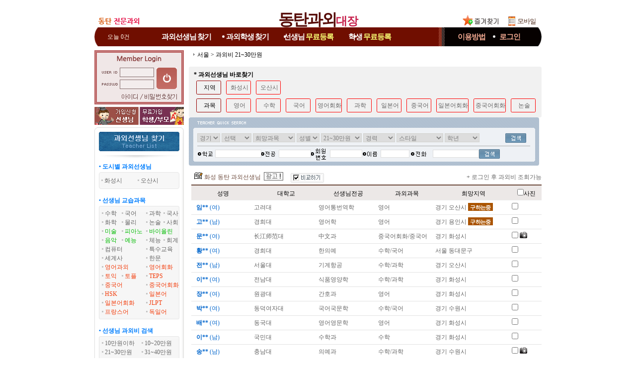

--- FILE ---
content_type: text/html; charset=utf-8;
request_url: https://xn--vb0b43kwrrhwj.com/Lesson/teachList.php?mode=search&pay=21~30%EB%A7%8C%EC%9B%90
body_size: 102362
content:

<!DOCTYPE html PUBLIC "-//W3C//DTD XHTML 1.0 Transitional//EN" "http://www.w3.org/TR/xhtml1/DTD/xhtml1-transitional.dtd">
<html xmlns="http://www.w3.org/1999/xhtml" lang="ko" xml:lang="ko">
<head>
<meta name="naver-site-verification" content="07cfe4b5d0f6b6342820b5efdcde444b7d4e28c5" />
<title>화성과외선생님 - 과외비 21~30만원</title>
<meta name="verify-v1" content="Ritv2IZWS0UVnQxTIbs4N3q2GddwLR3f4nFbUekd7hs=" />
<meta name='Author' content='동탄과외대장'>
<meta name='Keywords' content="화성과외비, 화성과외비용, 과외금액, 과외가격, 개인과외비, 개인과외비용, 방문과외비, 방문과외비용">
<meta name='Description' content="과외비 21~30만원 화성과외선생님 찾기">
<meta name='Distribution' content='Global'>
<meta name='Rating' content='General'>
<meta name='robots' content='index,follow'>
<meta name='revisit-after' content='15 days'>
<meta name='classification' content='Human_Resources Recruiting'>
<meta http-equiv='content-type' content='text/html; charset=utf-8'>
<meta http-equiv='cache-control' content='no-cache'>
<meta http-equiv='pragma' content='no-cache'>
<meta name="viewport" content="width=910px">
<meta http-equiv="X-UA-Compatible" content="IE=edge" />
<link rel="stylesheet" type="text/css" href="../style/style.css?009">
<link rel="stylesheet" type="text/css" href="../style/jquery.modal.css?1">
<script type='text/javascript' src="../common_js/jquery-1.7.1.min.js"></script>
<script type='text/javascript' src="../common_js/jquery.cookie.js"></script>
<script type='text/javascript' src="../common_js/jquery.modal.min.js?2"></script>
<script type='text/javascript' src="../common_js/lib.common.js?01"></script>
<script type='text/javascript' src="../common_js/lib.lesson.js"></script>
<script type="text/javascript">
<!--
//16.03.01 모듈화로 만듬....각페이지에 있는것은 위것으로 대체할것...
function showLayerPopup_new(divid, baseid, viewflag){
	if(viewflag=='Y'){
		setBgWindowByMask();		//뒷배경흐림
		$('#'+divid).css({position:'absolute'}).css({
		"top": Math.max(0, (($(window).height() - $('#'+divid).outerHeight()) / 2) + $(window).scrollTop())+"px"
		,"left": Math.max(0, (($(window).width() - $('.'+baseid).outerWidth()) / 2) + $(window).scrollLeft())+"px"
		}).show();
	}
}
//-->
</script>
<style type="text/css">
/* Pretty Stuff
================================== */
/* Zero down margin and paddin on all elements */
* {
  margin: 0;
  padding: 0;
}

#wrapper {
  background-color: #ffffff;
}

#header {
  background-color:#ffffff;
  padding: 0px;
}

#mainNav {
  list-style: none;
  background-color:#ffffff;
}

#mainContent {
  list-style: none;
  background-color:#FFFFFF;
}

#footer {
  background-color:#ffffff;
  padding: 1px 0px;
}

/* The Core Technique
================================= */
body {
  text-align: center; 
  min-width: 900px;
}

#wrapper {
  width: 900px; 
  min-height:1700px;
  margin: 0 auto; 
  text-align: left; 
}


#mainNav { 
  width: 180px; 
  float: left; 
} 

#mainGap { 
  width: 10px;
  float: left; 
}

#mainContent { 
  width: 710px;

  float: right; 
}

#footer { 
  clear: both; 
} 
/*11.04.26 추가*/
#mainView{
  width:545px;float:left;overflow:hidden;
}
#rightContent{
  width:165px;float:right;
}

/* Add some padding 
================================== */
#mainNav {
  padding-top: 0px;
  padding-bottom: 0px;
}

#mainNav * {
  padding-left: 0px;
  padding-right: 0px;
}

#mainNav * * {
  padding-left: 0;
  padding-right: 0;
}

#mainContent * {
  padding-right: 0px;
}

#mainContent * * {
  padding-right: 0;
}
</style>

</head>



<link rel="stylesheet" href="../style/jquery.tooltip.css" />
<script type='text/javascript' src="../common_js/jquery-1.7.1.min.js"></script>
<script type='text/javascript' src="../common_js/jquery.tooltip.js"></script>
<script>
$(function() {
	$('.tooltip a').tooltip({
		track: true,
		delay: 3000,
		showURL: false,
		showBody: "",
		fade: 0
	});

	//var count_blink = setInterval(function(){
	//	$(".mark_now").fadeOut('fast').fadeIn('fast').css("color","white");
	//},1000);
});
</script>

<body leftmargin="0" topmargin="0" marginwidth="0" marginheight="0">
<div id='wrapper'>
		<!--상단 메뉴--->
		<div id="header">
			
<style>
.topmenu_main_bg {float:left;height:38px;width:706px;background: url(../imgetc/topmenu_main_bg_DONGTAN.gif) no-repeat scroll;;text-align:center;line-height:38px}
.topmenu_sub_bg {float:right;height:38px;width:194px;background: url(../imgetc/topmenu_sub_bg_DONGTAN.gif) no-repeat scroll;;text-align:center;line-height:38px}
.top_today {position:absolute;left:26px;width:55px;color:#fdf1e3;text-align:left;line-height:38px}

.menutop{list-style:none;}
.menutop .menu{float:left;margin-left:15px;margin-right:15px;height:30px;font-size:15px;color:#ffffff;font-weight:bold;letter-spacing:-1px}
.menutop .menu2{float:left;margin-left:15px;margin-right:15px;height:30px;font-size:15px;color:#ffffff;font-weight:bold;letter-spacing:-1px}
.menutop .sep{float:left;height:30px;font-size:15px;color:#8dc1de;font-weight:bold}
.menutop a:link {text-decoration:none;color:#ffffff;font-size:15px;line-height:38px}
.menutop a:visited {text-decoration:none;color:#ffffff;font-size:15px;line-height:38px}
.menutop a:hover {text-decoration:none;color:#ffffff;font-size:15px;line-height:38px}
.menutop a:active {text-decoration:none;color:#ffffff;font-size:15px;line-height:38px}
.menutop .freereg{color:#faff75;}

.menutopsub{list-style:none;}
.menutopsub .menu{float:left;margin-left:10px;margin-right:10px;;height:30px;font-size:15px;color:#eca58d;font-weight:bold;letter-spacing:-1px}
.menutopsub .menu2{float:left;margin-left:18px;margin-right:10px;height:30px;font-size:15px;color:#eca58d;font-weight:bold;letter-spacing:-1px}
.menutopsub .sep{float:left;height:30px;font-size:15px;color:#7b7c7e;font-weight:bold}
.menutopsub .menu a:link {text-decoration:none;color:#eca58d;font-size:15px;line-height:38px}
.menutopsub .menu a:visited {text-decoration:none;color:#eca58d;font-size:15px;line-height:38px}
.menutopsub .menu a:hover {text-decoration:none;color:#eca58d;font-size:15px;line-height:38px}
.menutopsub .menu a:active {text-decoration:none;color:#eca58d;font-size:15px;line-height:38px}

.menutopsub .menu2 a:link {text-decoration:none;color:#eca58d;font-size:15px;line-height:38px}
.menutopsub .menu2 a:visited {text-decoration:none;color:#eca58d;font-size:15px;line-height:38px}
.menutopsub .menu2 a:hover {text-decoration:none;color:#eca58d;font-size:15px;line-height:38px}
.menutopsub .menu2 a:active {text-decoration:none;color:#eca58d;font-size:15px;line-height:38px}

.toplogo_main {display:inline-block;text-align:center;font-size:32px;line-height:200%;font-weight:900;
				color:#570c08;font-family:'돋움';margin-top:7px;letter-spacing:-3px}
.toplogo_sub {font-size:23px;font-weight:900;
				color:#c7224d;font-family:'돋움';letter-spacing:-1px}
</style>


<div  class="topmenu" style="position:relative;">
	
			<div style="background: url(/imgetc/toplogo_bg_DONGTAN.gif) no-repeat;width:900px;height:55px;text-align:center">
			<a href="/"><h1><span class='toplogo_main'>동탄과외<span class='toplogo_sub'>대장</span></span></h1></a>
		</div>
	
	<div class="top_logo_in_favorite_" style="display:;position:absolute;margin-top:-38px;margin-left:736px"><a href="#" onclick="window.external.AddFavorite('https://동탄과외.com', '★동탄과외대장★')"><img src="../images/btn_favorite.gif"></a></div><!--즐겨찾기-->
	<div style="position:absolute;top:17px;left:824px"><a href="https://m.xn--vb0b43kwrrhwj.com"><img src="/images/tomobile.gif"></a></div><!--모바일-->
</div>



<!--메뉴!-->
<div style="position:relative;">	<div style="height:38px;">
						<a href="/mypage/todayview_list.php"><div class='top_today'>오늘 0건</div></a>
				<div class="topmenu_main_bg">
			<ul class="menutop" style="margin-left:120px;">
			<li class='menu'><a href="../Lesson/teachList.php?mode=search">과외선생님<span style='font-size:11px'> </span>찾기</a></li>
			<li class='sep'> </li>
			<li class='menu'><a href="../Student/studentList.php?mode=search">과외학생<span style='font-size:11px'> </span>찾기</a></li>
			<li class='sep'> </li>
			<li class='menu'><a href="../Lesson/teach_reg_stepI.php">선생님<span style='font-size:11px'> </span><span class='freereg'>무료등록</span></a></li>
			<li class='sep'> </li>
			<li class='menu2'><a href="../Student/stud_reg_stepI.php">학생<span style='font-size:11px'> </span><span class='freereg'>무료등록</span></a></li>
		</div>
		<div class="topmenu_sub_bg">
			<ul class="menutopsub" style="margin-left:15px;">
			<li class='menu'><a href="#" onclick="alert('로그인 후 이용가능합니다')" >이용방법</a></li>
			<li class='sep'> </li>
			<li class='menu2'><a href="../login/login.php">로그인</a></li>
			</ul>
		</div>
		
	</div>
</div>

<div class="h_gap5" style="clear:both"></div>
<div class="h_gap3" style="clear:both"></div>


	<map name="top_menu_text.gif">
		<area shape="RECT" coords="17,1,115,46" href="/mypage/todayview_list.php" title="오늘 본 목록" />
		<area shape="RECT" coords="135,1,263,45" href="../Lesson/teachList.php?mode=search" alt="과외선생님 찾기" />
		<area shape="RECT" coords="269,1,376,45" href="../Student/studentList.php?mode=search" alt="과외학생 찾기" />
		<area shape="RECT" coords="381,1,535,45" href="../Lesson/register_lesson.php" alt="과외선생님 등록" />
		<area shape="RECT" coords="542,1,706,45" href="../Student/stud_reg_stepI.php" alt="과외학생 등록" />
		<area shape="RECT" coords="712,1,808,45" href="#" onclick="alert('로그인 후 이용가능합니다')" alt="이용방법" />
		<area shape="RECT" coords="814,1,899,45" href="../login/login.php" alt="로그인" />
	</map>
		</div>
	
		<div id="mainNav">

				<div style="width:180px;background: url(/images/left_bg.gif) repeat-y;">
							


	<style>
	.login		{};
	a.login:link 		{ text-decoration:none; color:#888888 }
	a.login:visited		{ text-decoration:none; color:#888888 }
	a.login:active		{ text-decoration:underline; color:#0000ff}
	a.login:hover		{ text-decoration:underline; color:#888888}
	</style>

	
	<script>
	function flogin_submit(f){

			var form = document.createElement('form');
	var div = document.createElement('div');
	div.style.display = 'none';
	div.style.visibility = 'hidden';
	div.appendChild(form);
	document.body.appendChild(div);

	for (var i = 0; i < f.elements.length; i++) {
		var el = f.elements[i];
		if (el.type != 'button' && el.type != 'image' && el.type != 'submit' && el.name) { 
		
			var input = document.createElement('input');

			input.name = el.name;		
			input.type = el.type;
			input.value = aes.encrypt(el.value, aes_key);

			if (el.type == 'checkbox' || el.type == 'radio') input.checked = el.checked;
			form.appendChild(input);
		}			
	}

	form.enctype = f.enctype;
	form.action = f.action;
	form.method = f.method;
	form.name = f.name + '-2';

	var input = document.createElement('input');
	input.type = 'hidden';
	input.name = 'encrypted_aes_key';
	input.value = rsa.encrypt(BASE64.encode(aes_key));
	form.appendChild(input);



	form.submit();

	f.disabled = true;

	return false;

	
	}
	</script>

		<table cellpadding="0" cellspacing="0" border="0"  width='100%' height="109" background='../imgetc/login_box_bg_img_DONGTAN.gif'>
			<tr><td height="27"></td></tr>
			<tr><td align="center">
					<!--SSL적용-->	
					<form name='form1' method='post' action='https://동탄과외.com/login_tpree.php'  onSubmit="return flogin_submit(this)" autocomplete="off">
					<input type=hidden name=kjin value=kjinindex>
					<table cellpadding="1" cellspacing="1" border="0" align='center'>	 
						<tr><td width="37"></td>
							<td><input name="id" type="text" tabindex='1'   style="ime-mode:disabled;width:66px;height:15px;border:0px;background-color:transparent; font-size:9pt; color:#666666;padding-left:3px;padding-bottom:2px"></td>
							<td rowspan='2'><input type='image' src="../imgetc/login_box_btn_img_DONGTAN.gif" tabindex='3' style="margin:-2px 0 0 4px">
							</td>
						</tr>
						<tr><td></td>
							<td><input name="passwd" type="password" size="10" tabindex='2'  style="ime-mode:disabled;width:66px;height:15px;border:0px;background-color:transparent;font-size:9pt; color:#666666;padding-left:3px"></td>
						</tr>
					<tr><td></td>
						<td colspan='2' align='center'>
								<a href="javascript://" onclick="popup_open('find_id','../login/find_id.php','',410,340,-1,-1,'','')" style="text-decoration: none;cursor:hand;"><font class='gray_s'><span style="display:inline-block;width:48px;">&nbsp;&nbsp;&nbsp;&nbsp;&nbsp;</span></font></a>
								<a href="javascript://" onclick="popup_open('find_pw','../login/find_pw.php','',410,340,-1,-1,'','')" style="text-decoration: none;cursor:hand;"><font class='gray_s'><span style="display:inline-block;width:65px;">&nbsp;&nbsp;&nbsp;&nbsp;&nbsp;&nbsp;&nbsp;&nbsp;&nbsp;</span></font></a>
						</td>
					</tr>
					</table>
					</form>
				</td>
			</tr>
		</table>

		<div style='height:5px;background-color:#ffffff'>&nbsp;</div>
				<div style="background-color:#ffffff">
				<div style="float:left;width:89px"><a href="/Lesson/teach_reg_stepI.php"><img src="../imgetc/reg_btn_lesson_DONGTAN.gif"></a></div>
				<div style="float:right;width:89px"><a href="/Student/stud_reg_stepI.php"><img src="../imgetc/reg_btn_student_DONGTAN.gif"></a></div>
			</div>
			<div style='height:5px;background-color:#ffffff;clear:both'>&nbsp;</div>




	



<table width="180" border="0" cellpadding="0" cellspacing="0">
	 <tr> 
    <td><img src="../images/left_teacher_list.gif"></td>
      </tr>
</table>







			<!--지역 통합.. 그 지역 선생님 볼수있도록!--> 
				<div class="wrap_lmenu">
					<div><h4 class="lmenu_title_blue">&bull; 도시별 과외선생님</h4></div>
					<div><img src="../images/left_bg2_1.gif"></div>
					<div class="lmenu_sub_bg"> 
											<span style="display:inline-block;width:70px;"><img src='../images/icon_dot.gif' /><a href='../Lesson/teachList.php?mode=search&Area1=%EA%B2%BD%EA%B8%B0&Area2=%ED%99%94%EC%84%B1%EC%8B%9C&dong=' class='left_menu'><span style="">화성시</span></a></span>
											<span style="display:inline-block;width:70px;"><img src='../images/icon_dot.gif' /><a href='../Lesson/teachList.php?mode=search&Area1=%EA%B2%BD%EA%B8%B0&Area2=%EC%98%A4%EC%82%B0%EC%8B%9C&dong=' class='left_menu'><span style="">오산시</span></a></span>
										</div>
					<div><img src="../images/left_bg2_3.gif"></div>
				</div>
				<div class="h_gap10"></div>



	
			<!--선생님과목별검색!--> 
			<div class="wrap_lmenu">
				<div><h4 class="lmenu_title_blue">&bull; 선생님 교습과목</h4></div>

				<div class="lmenu_sub_box"> 
					<div>
						<ul class="menulist">
							<li class='lcss1'><img src="../images/icon_dot.gif"><a class="left_menu" href="../Lesson/teachList.php?mode=search&lesson1=%EC%88%98%ED%95%99">수학</a></li>
							<li class='lcss2'><img src="../images/icon_dot.gif"><a class="left_menu" href="../Lesson/teachList.php?mode=search&lesson1=%EA%B5%AD%EC%96%B4">국어</a></li>
							<li class='lcss3'><img src="../images/icon_dot.gif"><a class="left_menu" href="../Lesson/teachList.php?mode=search&lesson1=%EA%B3%BC%ED%95%99">과학</a></li>
							<li class='lcss4'><img src="../images/icon_dot.gif"><a class="left_menu" href="../Lesson/teachList.php?mode=search&lesson1=%EA%B5%AD%EC%82%AC">국사</a></li>

							<li class='lcss1'><img src="../images/icon_dot.gif"><a class="left_menu" href="../Lesson/teachList.php?mode=search&lesson1=%ED%99%94%ED%95%99">화학</a></li>
							<li class='lcss2'><img src="../images/icon_dot.gif"><a class="left_menu" href="../Lesson/teachList.php?mode=search&lesson1=%EB%AC%BC%EB%A6%AC">물리</a></li>
							<li class='lcss3'><img src="../images/icon_dot.gif"><a class="left_menu" href="../Lesson/teachList.php?mode=search&lesson1=%EB%85%BC%EC%88%A0">논술</a></li>
							<li class='lcss4'><img src="../images/icon_dot.gif"><a class="left_menu" href="../Lesson/teachList.php?mode=search&lesson1=%EC%82%AC%ED%9A%8C">사회</a></li>

												<li class='lcss1'><img src="../images/icon_dot.gif"><a class="clr_lesson" href="../Lesson/teachList.php?mode=search&lesson1=%EB%AF%B8%EC%88%A0">미술</a></li>
							<li class='lcss2'><img src="../images/icon_dot.gif"><a class="clr_lesson" href="../Lesson/teachList.php?mode=search&lesson1=%ED%94%BC%EC%95%84%EB%85%B8">피아노</a></li>
							<li class='lcss34'><img src="../images/icon_dot.gif"><a class="clr_lesson" href="../Lesson/teachList.php?mode=search&lesson1=%EB%B0%94%EC%9D%B4%EC%98%AC%EB%A6%B0">바이올린</a></li>

			

							<li class='lcss1'><img src="../images/icon_dot.gif"><a class="clr_lesson" href="../Lesson/teachList.php?mode=search&lesson1=%EC%9D%8C%EC%95%85">음악</a></li>
							<li class='lcss2'><img src="../images/icon_dot.gif"><a class="clr_lesson" href="../Lesson/teachList.php?mode=search&lesson1=%EC%98%88%EB%8A%A5">예능</a></li>
							<li class='lcss3'><img src="../images/icon_dot.gif"><a class="left_menu" href="../Lesson/teachList.php?mode=search&lesson1=%EC%B2%B4%EB%8A%A5">체능</a></li>
							<li class='lcss4'><img src="../images/icon_dot.gif"><a class="left_menu" href="../Lesson/teachList.php?mode=search&lesson1=%ED%9A%8C%EA%B3%84">회계</a></li>
					
							<li class='lcss12'><img src="../images/icon_dot.gif"><a class="left_menu" href="../Lesson/teachList.php?mode=search&lesson1=%EC%BB%B4%ED%93%A8%ED%84%B0">컴퓨터</a></li>
							<li class='lcss34'><img src="../images/icon_dot.gif"><a class="left_menu" href="../Lesson/teachList.php?mode=search&lesson1=%ED%8A%B9%EC%88%98%EA%B5%90%EC%9C%A1">특수교육</a></li>
			
							<li class='lcss12'><img src="../images/icon_dot.gif"><a class="left_menu" href="../Lesson/teachList.php?mode=search&lesson1=%EC%84%B8%EA%B3%84%EC%82%AC">세계사</a></li>
							<li class='lcss34'><img src="../images/icon_dot.gif"><a class="left_menu" href="../Lesson/teachList.php?mode=search&lesson1=%ED%95%9C%EB%AC%B8">한문</a></li>


							<li class='lcss12'><img src="../images/icon_dot.gif"><a class="clr_foreign" href="../Lesson/teachList.php?mode=search&lesson1=%EC%98%81%EC%96%B4">영어과외</a></li>
							<li class='lcss34'><img src="../images/icon_dot.gif"><a class="clr_foreign" href="../Lesson/teachList.php?mode=search&lesson1=%EC%98%81%EC%96%B4%ED%9A%8C%ED%99%94">영어회화</a></li>

							<li class='lcss1'><img src="../images/icon_dot.gif"><a class="clr_foreign" href="../Lesson/teachList.php?mode=search&lesson1=%ED%86%A0%EC%9D%B5">토익</a></li>
							<li class='lcss2'><img src="../images/icon_dot.gif"><a class="clr_foreign" href="../Lesson/teachList.php?mode=search&lesson1=%ED%86%A0%ED%94%8C">토플</a></li>
							<li class='lcss34'><img src="../images/icon_dot.gif"><a class="clr_foreign" href="../Lesson/teachList.php?mode=search&lesson1=TEPS">TEPS</a></li>
					
							<li class='lcss12'><img src="../images/icon_dot.gif"><a class="clr_foreign" href="../Lesson/teachList.php?mode=search&lesson1=%EC%A4%91%EA%B5%AD%EC%96%B4">중국어</a></li>
							<li class='lcss34'><img src="../images/icon_dot.gif"><a class="clr_foreign" href="../Lesson/teachList.php?mode=search&lesson1=%EC%A4%91%EA%B5%AD%EC%96%B4%ED%9A%8C%ED%99%94">중국어회화</a></li>

							<li class='lcss12'><img src="../images/icon_dot.gif"><a class="clr_foreign" href="../Lesson/teachList.php?mode=search&lesson1=HSK">HSK</a></li>
							<li class='lcss34'><img src="../images/icon_dot.gif"><a class="clr_foreign" href="../Lesson/teachList.php?mode=search&lesson1=%EC%9D%BC%EB%B3%B8%EC%96%B4">일본어</a></li>

							<li class='lcss12'><img src="../images/icon_dot.gif"><a class="clr_foreign" href="../Lesson/teachList.php?mode=search&lesson1=%EC%9D%BC%EB%B3%B8%EC%96%B4%ED%9A%8C%ED%99%94">일본어회화</a></li>
							<li class='lcss34'><img src="../images/icon_dot.gif"><a class="clr_foreign" href="../Lesson/teachList.php?mode=search&lesson1=JLPT">JLPT</a></li>

							<li class='lcss12'><img src="../images/icon_dot.gif"><a class="clr_foreign" href="../Lesson/teachList.php?mode=search&lesson1=%ED%94%84%EB%9E%91%EC%8A%A4%EC%96%B4&morelesson=1">프랑스어</font></a>&nbsp;&nbsp;&nbsp;</li>
							<li class='lcss34'><img src="../images/icon_dot.gif"><a class="clr_foreign" href="../Lesson/teachList.php?mode=search&lesson1=%EB%8F%85%EC%9D%BC%EC%96%B4&morelesson=1">독일어</a></li>
						</ul>
					</div>
					<!--table align="center" border="0" cellpadding="0" cellspacing="1" width="160" class='lefttable'>
						<tr height="18">
							<td colspan="4"> 
								<div id="moreTxt1" style="display:;"> 
									<img src="../images/icon_dot.gif"><a href="javaScript:;"><font color="#00B0F0"><span style="font-size: 11px; font-family: 돋움">＋외국어 더보기</span> ☞</font></a></div>
								<div id="moreTxt2" style="display:none;"> 
									<img src="../images/icon_dot.gif"><a href="javaScript:;"><font color="#00B0F0"><span style="font-size: 11px; font-family: 돋움">－외국어 줄이기</span> ☜</font></a></div>
							</td>
						</tr>
					</table-->
<script>
$(function(){  
	$('#moreTxt1').click(function(e){
		$('#idMenuMore').show();
		$('#moreTxt1').hide();
		$('#moreTxt2').show();
	});

	$('#moreTxt2').click(function(e){
		$('#idMenuMore').hide();
		$('#moreTxt1').show();
		$('#moreTxt2').hide();
	});
});
</script>

					<div id="idMenuMore" style="display:none;"> 
						<ul class="menulist">
							<li class='lcss12'><img src="../images/icon_dot.gif"><a class="clr_foreign" href="../Lesson/teachList.php?mode=search&lesson1=%EB%9F%AC%EC%8B%9C%EC%95%84%EC%96%B4&morelesson=1">러시아어</font></a>&nbsp;&nbsp;&nbsp;</li>
							<li class='lcss34'><img src="../images/icon_dot.gif"><a class="clr_foreign" href="../Lesson/teachList.php?mode=search&lesson1=%EC%8A%A4%ED%8E%98%EC%9D%B8%EC%96%B4&morelesson=1">스페인어</a></li>

							<li class='lcss12'><img src="../images/icon_dot.gif"><a class="clr_foreign" href="../Lesson/teachList.php?mode=search&lesson1=%ED%94%84%EB%9E%91%EC%8A%A4%EC%96%B4&morelesson=1">프랑스어</font></a>&nbsp;&nbsp;&nbsp;</li>
							<li class='lcss34'><img src="../images/icon_dot.gif"><a class="clr_foreign" href="../Lesson/teachList.php?mode=search&lesson1=%EB%8F%85%EC%9D%BC%EC%96%B4&morelesson=1">독일어</a></li>

							<li class='lcss12'><img src="../images/icon_dot.gif"><a class="clr_foreign" href="../Lesson/teachList.php?mode=search&lesson1=%EC%BA%84%EB%B3%B4%EB%94%94%EC%95%84%EC%96%B4&morelesson=1">캄보디아어</font></a>&nbsp;&nbsp;&nbsp;</li>
							<li class='lcss34'><img src="../images/icon_dot.gif"><a class="clr_foreign" href="../Lesson/teachList.php?mode=search&lesson1=%EC%9D%B4%ED%83%88%EB%A6%AC%EC%95%84%EC%96%B4&morelesson=1">이탈리아어</a></li>
			
							<li class='lcss12'><img src="../images/icon_dot.gif"><a class="clr_foreign" href="../Lesson/teachList.php?mode=search&lesson1=%EB%B2%A0%ED%8A%B8%EB%82%A8%EC%96%B4&morelesson=1">베트남어</a></li>
							<li class='lcss34'><img src="../images/icon_dot.gif"><a class="clr_foreign" href="../Lesson/teachList.php?mode=search&lesson1=%EC%9D%B8%EB%8F%84%EC%96%B4&morelesson=1">인도어</a></li>
		
							<li class='lcss12'><img src="../images/icon_dot.gif"><a class="clr_foreign" href="../Lesson/teachList.php?mode=search&lesson1=%EC%95%84%EB%9E%8D%EC%96%B4&morelesson=1">아랍어</a></li>
							<li class='lcss34'><img src="../images/icon_dot.gif"><a class="clr_foreign" href="../Lesson/teachList.php?mode=search&lesson1=%EC%9D%B8%EB%8F%84%EB%84%A4%EC%8B%9C%EC%95%84%EC%96%B4&morelesson=1">인도네시아</a></li>							
							<li class='lcss12'><img src="../images/icon_dot.gif"><a class="clr_foreign" href="../Lesson/teachList.php?mode=search&lesson1=%ED%84%B0%ED%82%A4%EC%96%B4&morelesson=1">터키어</a></li>
							<li class='lcss34'><img src="../images/icon_dot.gif"><a class="clr_foreign" href="../Lesson/teachList.php?mode=search&lesson1=%EB%AA%BD%EA%B3%A8%EC%96%B4&morelesson=1">몽골어</a></li>										
							<li class='lcss12'><img src="../images/icon_dot.gif"><a class="clr_foreign" href="../Lesson/teachList.php?mode=search&lesson1=%ED%83%9C%EA%B5%AD%EC%96%B4&morelesson=1">태국어</a></li>
							<li class='lcss34'><img src="../images/icon_dot.gif"><a class="clr_foreign" href="../Lesson/teachList.php?mode=search&lesson1=%ED%8F%AC%EB%A5%B4%ED%88%AC%EC%B9%BC%EC%96%B4&morelesson=1">포르투칼어</a></li>	

							<li class='lcss12'><img src="../images/icon_dot.gif"><a class="clr_foreign" href="../Lesson/teachList.php?mode=search&lesson1=%EB%9D%BC%ED%8B%B4%EC%96%B4&morelesson=1">라틴어</a></li>
							<li class='lcss34'><img src="../images/icon_dot.gif"><a class="clr_foreign" href="../Lesson/teachList.php?mode=search&lesson1=%EB%84%A4%EB%8D%9C%EB%9E%80%EB%93%9C%EC%96%B4&morelesson=1">네덜란드어</a></li>

							<li class='lcss12'><img src="../images/icon_dot.gif"><a class="clr_foreign" href="../Lesson/teachList.php?mode=search&lesson1=%EB%A7%90%EB%A0%88%EC%9D%B4%EC%96%B4&morelesson=1">말레이어</a></li>
							<li class='lcss34'><img src="../images/icon_dot.gif"><a class="clr_foreign" href="../Lesson/teachList.php?mode=search&lesson1=%EC%8A%A4%EC%9B%A8%EB%8D%B4%EC%96%B4&morelesson=1">스웨덴어</a></li>
							<li class='lcss12'><img src="../images/icon_dot.gif"><a class="clr_foreign" href="../Lesson/teachList.php?mode=search&lesson1=%EC%9A%B0%EC%A6%88%EB%B2%A0%ED%81%AC%EC%96%B4&morelesson=1">우즈베크어</a></li>
							<li class='lcss34'><img src="../images/icon_dot.gif"><a class="clr_foreign" href="../Lesson/teachList.php?mode=search&lesson1=%EC%9D%B4%EB%9E%80%EC%96%B4&morelesson=1">이란어</a></li>
							<li class='lcss12'><img src="../images/icon_dot.gif"><a class="clr_foreign" href="../Lesson/teachList.php?mode=search&lesson1=%EC%B2%B4%EC%BD%94%EC%96%B4&morelesson=1">체코어</a></li>
							<li class='lcss34'><img src="../images/icon_dot.gif"><a class="clr_foreign" href="../Lesson/teachList.php?mode=search&lesson1=%ED%8F%B4%EB%9E%80%EB%93%9C%EC%96%B4&morelesson=1">폴란드어</a></li>
							<li class='lcss12'><img src="../images/icon_dot.gif"><a class="clr_foreign" href="../Lesson/teachList.php?mode=search&lesson1=%ED%97%9D%EA%B0%80%EB%A6%AC%EC%96%B4&morelesson=1">헝가리어</a></li>
							<li class='lcss34'></li>	
						</ul>
					</div>

				</div>

			</div>
			<div class="h_gap10"></div>
			<!--선생님과목별검색끝!-->

			<!--선생님과외비별검색!-->
			<div class="wrap_lmenu">				
				<div><h4 class="lmenu_title_blue">&bull; 선생님 과외비 검색</h4></div>
				<div class="lmenu_sub_box"> 
					<ul class="menulist">
						<li class='sub1'><img src="../images/icon_dot.gif"><a class="left_menu" href="../Lesson/teachList.php?mode=search&pay=10%EB%A7%8C%EC%9B%90%EC%9D%B4%ED%95%98">10만원이하</a></li>
						<li class='sub2'><img src="../images/icon_dot.gif"><a class="left_menu" href="../Lesson/teachList.php?mode=search&pay=10%7E20%EB%A7%8C%EC%9B%90">10~20만원</a></li>

						<li class='sub1'><img src="../images/icon_dot.gif"><a class="left_menu" href="../Lesson/teachList.php?mode=search&pay=21%7E30%EB%A7%8C%EC%9B%90">21~30만원</a></li>
						<li class='sub2'><img src="../images/icon_dot.gif"><a class="left_menu" href="../Lesson/teachList.php?mode=search&pay=31%7E40%EB%A7%8C%EC%9B%90">31~40만원</a></li>

						<li class='sub1'><img src="../images/icon_dot.gif"><a class="left_menu" href="../Lesson/teachList.php?mode=search&pay=41%7E50%EB%A7%8C%EC%9B%90">41~50만원</a></li>
						<li class='sub2'><img src="../images/icon_dot.gif"><a class="left_menu" href="../Lesson/teachList.php?mode=search&pay=51%7E60%EB%A7%8C%EC%9B%90">51~60만원</a></li>

						<li class='sub1'><img src="../images/icon_dot.gif"><a class="left_menu" href="../Lesson/teachList.php?mode=search&pay=61%7E70%EB%A7%8C%EC%9B%90">61~70만원</a></li>
						<li class='sub2'><img src="../images/icon_dot.gif"><a class="left_menu" href="../Lesson/teachList.php?mode=search&pay=71%7E80%EB%A7%8C%EC%9B%90">71~80만원</a></li>
						<li class='sub2'><img src="../images/icon_dot.gif"><a class="left_menu" href="../Lesson/teachList.php?mode=search&pay=80%EB%A7%8C%EC%9B%90%EC%9D%B4%EC%83%81">80만원이상</a></li>
					</ul>
				</div>
			</div>
			<div class="h_gap10"></div>
			<!--선생님과외비별검색끝!-->

			<!--선생님스타일검색!-->
			<div class="wrap_lmenu">
				<div><h4 class="lmenu_title_blue">&bull; 선생님 교습방법</h4></div>
				<div class="lmenu_sub_box"> 
					<ul class="menulist">
						<li class='sub1'><img src="../images/icon_dot.gif"><a class="left_menu" href="../Lesson/teachList.php?mode=search&style=%EA%B8%B0%EC%B4%88%EB%8B%A4%EC%A7%80%EA%B8%B0%ED%98%95">기초다지기</a></li>
						<li class='sub2'><img src="../images/icon_dot.gif"><a class="left_menu" href="../Lesson/teachList.php?mode=search&style=%EC%AA%BD%EC%A7%91%EA%B2%8C%ED%98%95">쪽집게과외</a></li>

						<li class='sub1'><img src="../images/icon_dot.gif"><a class="left_menu" href="../Lesson/teachList.php?mode=search&style=%EB%AC%B8%EC%A0%9C%ED%92%80%EC%9D%B4%ED%98%95">문제풀이형</a></li>
						<li class='sub2'><img src="../images/icon_dot.gif"><a class="left_menu" href="../Lesson/teachList.php?mode=search&style=%ED%8F%AC%EA%B4%84%EC%A0%81%EC%9D%B8%ED%98%95">포괄수업형</a></li>

						<li class='sub1'><img src="../images/icon_dot.gif"><a class="left_menu" href="../Lesson/teachList.php?mode=search&style=%EC%B1%85%EC%9C%84%EC%A3%BC%ED%98%95">책위주형</a></li>
						<li class='sub2'><img src="../images/icon_dot.gif"><a class="left_menu" href="../Lesson/teachList.php?mode=search&style=%EC%8B%9C%ED%97%98%EC%9C%84%EC%A3%BC%ED%98%95">시험대비형</a></li>

						<li class='sub1'><img src="../images/icon_dot.gif"><a class="left_menu" href="../Lesson/teachList.php?mode=search&style=%ED%95%99%EC%9B%90%EA%B0%95%EC%9D%98%EC%8B%9D%ED%98%95">학원강의형</a></li>
						<li class='sub2'><img src="../images/icon_dot.gif"><a class="left_menu" href="../Lesson/teachList.php?mode=search&style=%ED%98%BC%ED%95%A9%ED%98%95">혼합수업형</a></li>
					</ul>
				</div>
			</div>
			<div class="h_gap10"></div>			
			<!--선생님스타일검색끝!-->

			

			<!-- 경력 -->
			<div class="wrap_lmenu">
				<div><h4 class="lmenu_title_blue">&bull; 선생님 과외경력</h4></div>
				<div class="lmenu_sub_box"> 
					<ul class="menulist" style="background-color:#ff0000">
						<li class='sub1'><img src="../images/icon_dot.gif"><a class="left_menu" href="../Lesson/teachList.php?mode=search&career=1%EB%85%84%EC%9D%B4%ED%95%98">1년이하</a></li>
						<li class='sub2'><img src="../images/icon_dot.gif"><a class="left_menu" href="../Lesson/teachList.php?mode=search&career=1%7E2%EB%85%84">1년~2년</a></li>

						<li class='sub1'><img src="../images/icon_dot.gif"><a class="left_menu" href="../Lesson/teachList.php?mode=search&career=2%7E3%EB%85%84">2년~3년</a></li>
						<li class='sub2'><img src="../images/icon_dot.gif"><a class="left_menu" href="../Lesson/teachList.php?mode=search&career=3%7E4%EB%85%84">3년~4년</a></li>

						<li class='sub1'><img src="../images/icon_dot.gif"><a class="left_menu" href="../Lesson/teachList.php?mode=search&career=4%7E5%EB%85%84">4년~5년</a></li>
						<li class='sub2'><img src="../images/icon_dot.gif"><a class="left_menu" href="../Lesson/teachList.php?mode=search&career=5%7E6%EB%85%84">5년~6년</a></li>

						<li class='sub1'><img src="../images/icon_dot.gif"><a class="left_menu" href="../Lesson/teachList.php?mode=search&career=6%7E7%EB%85%84">6년~7년</a></li>
						<li class='sub2'><img src="../images/icon_dot.gif"><a class="left_menu" href="../Lesson/teachList.php?mode=search&career=7%EB%85%84%EC%9D%B4%EC%83%81">7년이상</a></li>
					</ul>
				</div>
			</div>
			<div class="h_gap10" style="clear:both"></div>
			<!-- 경력 -->






<table width="180" border="0" cellpadding="0" cellspacing="0">
	<tr>
	  <td><img src="../images/left_line.gif" width="180" height="19"></td>
	</tr>
   <tr>
	  <td>

<div style='width:180px;margin-bottom:5px;text-align:center'><a href='https://www.cgv.co.kr/theaters/?areacode=02&theaterCode=0106&date=20160415' target='_blank'><img src='https://xn--vb0bq59aw1djh.com/imgetc/banner_55.gif?380' alt='동탄영화관' title='동탄영화관'></a></div>



	 <table width="160" border="0" align="center" cellpadding="0" cellspacing="0" style="margin:auto">
		<tr>
          <td height='15'></td>
        </tr>


		<tr> 
		  <td align='center'><a href="javascript:;" onClick="javascript:popup_open('i2', '/notice_trick.php', '', 510,610, -1,-1,'', 'N')"><!--img src="/images/prevent_trick_gwmon.gif"--><b><span style="color:#3366FF">취업사기 주의▶</span></b></a></td>
		</tr>
		<tr>
          <td height='15'></td>
        </tr>
		<tr> 
			  <td align='center'>
												  
			  <a href="/notice/notice_view.php?artNo=327"><span style="color:#fd633a;font-weight:bold">과외교습신고 안내</span></a></td>
		</tr>
		<tr>
          <td height='10'></td>
        </tr>
  </table>
</td>
	</tr>
</table>
				</div>
		</div>	

		<div id='mainGap'>
			<!--좌측메뉴와 메인컨텐츠사이 간격조절용-->
		</div>
		<div id='mainContent'>


							<table width="710" border="0" align="center" cellpadding="0" cellspacing="0">
									<td width="100%" valign='top'>
										<table width="705" border="0" cellpadding="0" cellspacing="0" align='right'>
											<tr>
												<td>

												<div style="text-align:left;font-size:12px"><img src='../images/icon_nevy.gif'><a href='/'><span style='font-size:12px;color:#000'>서울</span></a> &gt; <a href='/Lesson/teachList.php?Area1=&Area2=&pay=21%7E30%EB%A7%8C%EC%9B%90'><span style='font-size:12px;color:#000'>과외비 21~30만원</span></a></div>
											
																								<style>
								.menu_direct {width:700px;background-color:#99999;margin:15px 0 0 0;background-color:#f1f1f1; border-radius:0.3em;  -moz-border-radius: 0.3em;  -webkit-border-radius: 0.3em;padding:7px 0 0 10px} 
								.menu_ul{list-style:none}
								.menu_ul li {float:left;display:inline-block;list-style:none;}
								.menu_ul a {display:inline-block;text-align:center;border-radius:0.2em;  -moz-border-radius: 0.2em;  -webkit-border-radius: 0.2em;min-width:45px;margin:0 5px 0 5px;line-height:20px;padding:3px 8px 3px 3px;border:solid 1px red}
								.clearboth1 {clear:both;height:8px}
								.clearboth2 {clear:both;height:10px}
								.hstyle1{margin-bottom:3px}
								.menu_ul .subtitle{display:inline-block;text-align:center;border-radius:0.2em;  -moz-border-radius: 0.2em;  -webkit-border-radius: 0.2em;min-width:45px;margin:0 5px 0 5px;line-height:20px;padding:3px 8px 3px 3px;border:solid 1px #970000}
							</style>
							<div class="menu_direct">
							<h4 class="hstyle1">* 과외선생님 바로찾기</h4>
														<ul  class="menu_ul">
									<li><span class='subtitle'>지역</span></li>
																			<li><a href="./teachList.php?Area1=%EA%B2%BD%EA%B8%B0&Area2=%ED%99%94%EC%84%B1%EC%8B%9C&lesson1="  >화성시</a></li>		
																			<li><a href="./teachList.php?Area1=%EA%B2%BD%EA%B8%B0&Area2=%EC%98%A4%EC%82%B0%EC%8B%9C&lesson1="  >오산시</a></li>		
																	</ul>
								<p class="clearboth1"></p>													
													<ul  class="menu_ul">
								<li><span class='subtitle'>과목</span></li>
								<li><a href="./teachList.php?Area1=%EA%B2%BD%EA%B8%B0&Area2=&lesson1=%EC%98%81%EC%96%B4"  >영어</a></li>
								<li><a href="./teachList.php?Area1=%EA%B2%BD%EA%B8%B0&Area2=&lesson1=%EC%88%98%ED%95%99"  >수학</a></li>
								<li><a href="./teachList.php?Area1=%EA%B2%BD%EA%B8%B0&Area2=&lesson1=%EA%B5%AD%EC%96%B4"  >국어</a></li>
								<li><a href="./teachList.php?Area1=%EA%B2%BD%EA%B8%B0&Area2=&lesson1=%EC%98%81%EC%96%B4%ED%9A%8C%ED%99%94"  >영어회화</a></li>
								<li><a href="./teachList.php?Area1=%EA%B2%BD%EA%B8%B0&Area2=&lesson1=%EA%B3%BC%ED%95%99"  >과학</a></li>
								<li><a href="./teachList.php?Area1=%EA%B2%BD%EA%B8%B0&Area2=&lesson1=%EC%9D%BC%EB%B3%B8%EC%96%B4"  >일본어</a></li>
								<li><a href="./teachList.php?Area1=%EA%B2%BD%EA%B8%B0&Area2=&lesson1=%EC%A4%91%EA%B5%AD%EC%96%B4"  >중국어</a></li>
								<li><a href="./teachList.php?Area1=%EA%B2%BD%EA%B8%B0&Area2=&lesson1=%EC%9D%BC%EB%B3%B8%EC%96%B4%ED%9A%8C%ED%99%94"  >일본어회화</a></li>
								<li><a href="./teachList.php?Area1=%EA%B2%BD%EA%B8%B0&Area2=&lesson1=%EC%A4%91%EA%B5%AD%EC%96%B4%ED%9A%8C%ED%99%94"  >중국어회화</a></li>
								<li><a href="./teachList.php?Area1=%EA%B2%BD%EA%B8%B0&Area2=&lesson1=%EB%85%BC%EC%88%A0"  >논술</a></li>
							</ul>
							<p class="clearboth2"></p>
							</div>
						

												
															
															
															</td></tr>
														<tr> 
															<td>
																<table  border="0" cellpadding="0" cellspacing="0" width='705' height='97' align='center' background="../images/bg_search_lesson.gif">
																	<tr><td height="13"></td></tr> 
																	<tr> 
																		<td> 
																			<div id="idSearch" style="display:inline;">
	<form name="searchFm" method="get" action="teachList.php" style="margin:0px">
	<input type="hidden" name="mode" value="search">
	<input type="hidden" name="S_group" value=>
	<input type="hidden" name="morearea" value="">
	<input type="hidden" name="morelesson" value="">
	<input type='hidden' name='s_gugun' id='s_gugun_detailsearch' value="">
	<input type='hidden' name='main_area_all' id='main_area_all' value="">
	

		<table border='0' align="center" width="100%" cellpadding="1" cellspacing="0" align='center'>
			<tr><td colspan="3" height='2'></td></tr>
			<tr height="26"> 
				<td width="17"></td>
				<td align="left" width="620">

					<select name="Area1"  onChange="check_site('area1');get_gugun_detailsearch('1' ,this.value);" id='Area1_detailsearch' class='sido' >
<option value="">선택</option>
<option value="경기" selected>경기</option>
<option value="서울">서울</option>
<option value="인천">인천</option>
</select>
		
					<span id="gugun_detailsearch">
					   <select name="Area2" id='Area2' style="width:60px">  
						 <option value="">선택</option>    
					   </select>
				    </span>

					  
						<script type="text/javascript">
							get_gugun_detailsearch('1', "경기");
						</script>
					

					<select name="lesson1" style="width:85px">
						<option value="" selected>희망과목</option>
											<option value="영어"   >영어</option>
											<option value="수학"   >수학</option>
											<option value="국어"   >국어</option>
											<option value="과학"   >과학</option>
											<option value="국사"   >국사</option>
											<option value="화학"   >화학</option>
											<option value="물리"   >물리</option>
											<option value="논술"   >논술</option>
											<option value="사회"   >사회</option>
											<option value="미술"    style='color:#00bb00' >미술</option>
											<option value="피아노"    style='color:#00bb00' >피아노</option>
											<option value="바이올린"    style='color:#00bb00' >바이올린</option>
											<option value="음악"    style='color:#00bb00' >음악</option>
											<option value="예능"    style='color:#00bb00' >예능</option>
											<option value="체능"   >체능</option>
											<option value="회계"   >회계</option>
											<option value="컴퓨터"   >컴퓨터</option>
											<option value="특수교육"   >특수교육</option>
											<option value="세계사"   >세계사</option>
											<option value="한문"   >한문</option>
											<option value="영어"    style='color:#F23D0C' >영어</option>
											<option value="영어회화"    style='color:#F23D0C' >영어회화</option>
											<option value="토익"    style='color:#F23D0C' >토익</option>
											<option value="토플"    style='color:#F23D0C' >토플</option>
											<option value="TEPS"    style='color:#F23D0C' >TEPS</option>
											<option value="중국어"    style='color:#F23D0C' >중국어</option>
											<option value="중국어회화"    style='color:#F23D0C' >중국어회화</option>
											<option value="HSK"    style='color:#F23D0C' >HSK</option>
											<option value="일본어"    style='color:#F23D0C' >일본어</option>
											<option value="일본어회화"    style='color:#F23D0C' >일본어회화</option>
											<option value="JLPT"    style='color:#F23D0C' >JLPT</option>
											<option value="프랑스어"    style='color:#F23D0C' >프랑스어</option>
											<option value="독일어"    style='color:#F23D0C' >독일어</option>
										</select>

					<select name='gender'>
					<option value="">성별</option>
					<option value="M"  >남성</option>
					<option value="F"  >여성</option>
					</select>

					<select name="pay">
					<option value="" selected>희망과외비</option>
					<option value="10만원이하"  >10만원이하</option>
					<option value="10~20만원"  >10~20만원</option>
					<option value="21~30만원" selected >21~30만원</option>
					<option value="31~40만원"  >31~40만원</option>
					<option value="41~50만원"  >41~50만원</option>
					<option value="51~60만원"  >51~60만원</option>
					<option value="61~70만원"  >61~70만원</option>
					<option value="71~80만원"  >71~80만원</option>
					<option value="80만원이상"  >80만원이상</option>
					</select>

					<select name="career">
					<option value="" selected>경력</option>
					<option value="1년이하"  >1년이하</option>
					<option value="1~2년"  >1~2년</option>
					<option value="2~3년"  >2~3년</option>
					<option value="3~4년"  >3~4년</option>
					<option value="4~5년"  >4~5년</option>
					<option value="5~6년"  >5~6년</option>
					<option value="6~7년"  >6~7년</option>
					<option value="7년이상"  >7년이상</option>
					</select>

					<select name="style">
					<option value="" selected>스타일</option>
					<option value="기초다지기형"  >기초다지기형</option>
					<option value="쪽집게형"  >쪽집게과외</option>
					<option value="문제풀이형"  >문제풀이형</option>
					<option value="포괄적인형"  >포괄적수업형</option>
					<option value="책위주형"  >책위주형</option>
					<option value="시험위주형"  >시험대비형</option>
					<option value="학원강의식형"  >학원강의형</option>
					<option value="혼합형"  >혼합수업형</option>
					</select>

					<select name="syear">
					<option value="" selected>학년</option>
					<option value="대학1년"  >대학1년</option>
					<option value="대학2년"  >대학2년</option>
					<option value="대학3년"  >대학3년</option>
					<option value="대학4년"  >대학4년</option>
					<option value="대학원생"  >대학원생</option>
					<option value="박사과정"  >박사과정</option>
					<option value="졸업생"  >졸업생</option>
					</select>
				</td>
				<td align='left'><input type='image' src="../images/b_search_teacher.gif" border='0' name="image"></td>
			</tr>
		</table>
	</form>
</div>

<table border='0' width="95%" cellpadding="0" cellspacing="0" align='center'>
		<tr><td height='5'></td></tr>
		<tr><td height='1'></td></tr>
		<tr><td height='3'></td></tr>
</table>
		
<div id="idSearchEtc" style="display:inline;" align="center">
	<form name="searchFm2" method="get" action="teachList.php" onSubmit="return checkInput();" style="margin:0px">
	<input type="hidden" name="mode" value="search">
	<input type="hidden" name="S_group" value=>
	<input type="hidden" name="morearea" value="">
	<input type="hidden" name="morelesson" value="">


	<table border='0' align="center" width="95%" cellpadding="1" cellspacing="0" align='center'>
		<tr> 
			<td width="35">	</td>
			<td width="90">
				<input type=text  name='college' size='12' value='' class='simpleform'></td>
			<td width="35">	</td>
			<td width="65">
				<input type=text  name='study' size='8' value='' class='simpleform'></td>
			<td width="38">	</td>
			<td width="67">
				<input name="id" type="text" size="8" value='' class='simpleform' onKeyUp="numOnly(this,false);"></td>
			<td width="35">	</td>
			<td width="55">
				<input name="name_val" type="text" size="7" value='' class='simpleform'></td>
			<td width="47">	</td>
			<td width="92"> 
				<input name="pcs" type="text" size="12" value='' class='simpleform' onBlur="phone_check(this);" id="pcs_input"></td>
			<td align='left' style="padding:2 0 0 0">
							<a href="javascript:alert('로그인후 이용할 수 있습니다.');"><img src="../images/b_search_teacher.gif"></a>
						</td>
		</tr>
	</table>

	</form>
</div>


<script language='Javascript'>
function numOnly(obj,isCash){ 
    //사용예 : <input type="text" name="text" onKeyUp="javascript:numOnly(this,true);"> 
    //세자리 콤마 사용시 true , 숫자만 입력 시 false 
    if (event.keyCode == 9 || event.keyCode == 37 || event.keyCode == 39) return; 
    var returnValue = ""; 
    for (var i = 0; i < obj.value.length; i++){ 
        if (obj.value.charAt(i) >= "0" && obj.value.charAt(i) <= "9"){ 
            returnValue += obj.value.charAt(i); 
        }else{ 
			alert('숫자만 입력하세요');
            returnValue += ""; 
        } 
    } 

    if (isCash){ 
        obj.value = cashReturn(returnValue); 
        return; 
    } 
    obj.focus(); 
    obj.value = returnValue; 
} 

function checkInput(){
	var pval = $('#pcs_input').val();	
	$('#pcs_input').val(phone_format(pval));
}


function cashReturn(numValue){ 
    //numOnly함수에 마지막 파라미터를 true로 주고 numOnly를 부른다. 
    var cashReturn = ""; 
    for (var i = numValue.length-1; i >= 0; i--){ 
        cashReturn = numValue.charAt(i) + cashReturn; 
        if (i != 0 && i%3 == numValue.length%3) cashReturn = "," + cashReturn; 
    } 
    return cashReturn; 
}

function phone_check(obj){
	var val = obj.value;	
	obj.value = phone_format(val);
}

function phone_format(num){
	 return num.replace(/(^02.{0}|^01.{1}|[0-9]{3})([0-9]+)([0-9]{4})/,"$1-$2-$3");
}

function check_site(area_gubun){
	var sido = $('#Area1_detailsearch').val();
	var gugun = $('#Area2').val();
	var main_area_all = $('#main_area_all').val();

	if(area_gubun=='area1'){
		gugun = '';
	}

	if(main_area_all!='y'){	//전지역 보여주는것이 아닐때만..
		if(sido!=''){
			var url = "/zip/check_site_list.php";
			var arg = "&sido="+encodeURIComponent(sido)+"&gugun="+encodeURIComponent(gugun);
			$.ajax({
				type	: "POST",
				url		: url, 
				data	: arg,
				dataType: "text",
				success	: callback_check_site,
				error	: function(result){
						alert('에러..');
				} 
			});
		}
	}
}

//-- 콜백함수
function callback_check_site(result){
	result = result.trim();
	if(result!=''){
		$('#Area1_detailsearch').find('option:first').attr('selected', 'selected'); 
		$('#Area2').find('option:first').attr('selected', 'selected'); 

		var arrStr = result.split("|"); 
		if(arrStr[1]=='msg'){
			var alertstr = '';
			if(arrStr[0]=='gwmon.kr'){
				alertstr = '과외팡팡';
				arrStr[0] = "과외팡팡.com";
			}else{
				alertstr = arrStr[0];
			}
			alert("당사가 운영중인 '"+alertstr+"' 으로 이동합니다.\n\n동일 id로 이용가능합니다.");
		}
		location.href = "http://"+arrStr[0]+"/Lesson/teachList.php"+"?ss="+encodeURIComponent('');
	}
}

</script>
																		</td>
																	</tr>
																</table>
															</td>
														</tr>
													</table>
												</td>
											</tr>
										</table>

									</td>
								</tr>
							</table>


					
							<table width="710" border="0" align="center" cellpadding="0" cellspacing="0">
								<td height="10" width="100%" valign='top'></td></tr>
							</table>	
							<div align="center">
							  	   
							</div>
												
							<table width="710" border="0" align="center" cellpadding="0" cellspacing="0">
									<td width="100%" valign='top'  align='right'>

												<table width="705" border="0" cellpadding="0" cellspacing="0">

													<!--tr><td height='10'></td></tr-->
																									<tr><td height='1'></td></tr>

												</table>

									</td>
								</tr>
							</table>





	<!--span style="color:#0000ff">- 검색 결과가 없습니다. -</span><br-->				




							<table width="710" border="0" align="center" cellpadding="0" cellspacing="0">
								<tr>
									<td width="100%" valign='top'>
										<table width="705" border="0" cellpadding="0" cellspacing="0" align='right'>
											<tr>
												<td>
													<!--네비게이션!-->

																												<!---------------------------리스트 출력----------------------------------->
																<form method=post name=registFm3 target='NEWWin' action='./t_choice.html' onsubmit='return t_choice()'>	
																<table border=0 cellpadding=0 cellspacing=0 align=center width="705">   
																	<tr>
																		<td width="40%" height=25>&nbsp;
																			<img src='../images/icon_study.gif'>&nbsp;<font color='#6e4c3e'>화성 동탄 과외선생님</font>&nbsp;&nbsp;<img src="/images/imgad.gif"  style="margin-bottom:-3px;cursor:pointer" class="cls_AdWord">
																			&nbsp;&nbsp;&nbsp;&nbsp;<input type=image src="../images/button_compare.gif" width="67" height="19" align="absmiddle">
																		</td>
																		<td >
																																					</td>
																		<td width="32%" align="right" style="color:#696969">
																																						+ 로그인 후 과외비 조회가능
																																					</td>
																	</tr>
																	<tr><td height='2' colspan='9'></td></tr>
																</table>

									
									
																<table border=0 cellpadding=0 cellspacing=0 align=center width="705">   
																	<tr><td height='2' colspan='8' bgcolor='#6e4c3e'></td></tr>
																	<tr><td height='4' colspan='8' bgcolor='#ece8e7'></td></tr>
																	<tr bgcolor='#ece8e7'>
																		<td width=1 align=center></td>
																		<td width=125  align=center>성명</td>
																		<td width=130 align=center>대학교</td>
																		<td width=120 align=center>선생님전공</td>
																		<td width=115 align=center>과외과목</td>
																		<td width=154 align=center>희망지역</td>
																		<td height="25" align=center>
																			<input type=checkbox onClick="toggle(true)">사진
																		</td>
																		<td width=1 align=center></td>
																	</tr>
																	<tr bgcolor="#eeeeee"> 
																		<td align=center colspan=9 height="1"></td>
																	</tr>
																 
																	
																		<tr onMouseOver="this.style.backgroundColor='#F3F9FB'" onMouseOut="this.style.backgroundColor='#ffffff'" height='28'  class="">
																			<td align='center'></td>
																			<td><div class='tooltip'>&nbsp;&nbsp;<a href="teachView.php?lessonno=372564&Area1=%EA%B2%BD%EA%B8%B0&Area2=&lesson1=&pay=21%7E30%EB%A7%8C%EC%9B%90&style=&syear=&career=" title="372564">
																				<span class="blue   "><b>임**</b> (여)</span> </a>
																				</div></td>
																			<td>
																				<a href="teachView.php?lessonno=372564&Area1=%EA%B2%BD%EA%B8%B0&Area2=&lesson1=&pay=21%7E30%EB%A7%8C%EC%9B%90&style=&syear=&career="><div style="" class="   ">고려대</div></a></td>
																			<td>
																				<a href="teachView.php?lessonno=372564&Area1=%EA%B2%BD%EA%B8%B0&Area2=&lesson1=&pay=21%7E30%EB%A7%8C%EC%9B%90&style=&syear=&career="><div style=""  class="   ">영어통번역학</div></a></td>	 
																			<td>	
																				<a href="teachView.php?lessonno=372564&Area1=%EA%B2%BD%EA%B8%B0&Area2=&lesson1=&pay=21%7E30%EB%A7%8C%EC%9B%90&style=&syear=&career="><span  class="  ">영어</span></a></td>
																			<td align=left>
																				<a href="teachView.php?lessonno=372564&Area1=%EA%B2%BD%EA%B8%B0&Area2=&lesson1=&pay=21%7E30%EB%A7%8C%EC%9B%90&style=&syear=&career=" title="372564">경기 오산시 <span class='mark_seek'>구하는중</span></span></a></td>
																			<td><input type='checkbox' name='section[]' value="372564">  &nbsp;&nbsp;&nbsp; </td>
																			<td align=right></td> 
																		</tr>																

																
																	<tr bgcolor="#E2E2E2"> 
																		<td align=center colspan=8 height="1"></td>
																	</tr>
														   
																	
																		<tr onMouseOver="this.style.backgroundColor='#F3F9FB'" onMouseOut="this.style.backgroundColor='#ffffff'" height='28'  class="">
																			<td align='center'></td>
																			<td><div class='tooltip'>&nbsp;&nbsp;<a href="teachView.php?lessonno=370360&Area1=%EA%B2%BD%EA%B8%B0&Area2=&lesson1=&pay=21%7E30%EB%A7%8C%EC%9B%90&style=&syear=&career=" title="370360">
																				<span class="blue   "><b>고**</b> (남)</span> </a>
																				</div></td>
																			<td>
																				<a href="teachView.php?lessonno=370360&Area1=%EA%B2%BD%EA%B8%B0&Area2=&lesson1=&pay=21%7E30%EB%A7%8C%EC%9B%90&style=&syear=&career="><div style="" class="   ">경희대</div></a></td>
																			<td>
																				<a href="teachView.php?lessonno=370360&Area1=%EA%B2%BD%EA%B8%B0&Area2=&lesson1=&pay=21%7E30%EB%A7%8C%EC%9B%90&style=&syear=&career="><div style=""  class="   ">영어학</div></a></td>	 
																			<td>	
																				<a href="teachView.php?lessonno=370360&Area1=%EA%B2%BD%EA%B8%B0&Area2=&lesson1=&pay=21%7E30%EB%A7%8C%EC%9B%90&style=&syear=&career="><span  class="  ">영어</span></a></td>
																			<td align=left>
																				<a href="teachView.php?lessonno=370360&Area1=%EA%B2%BD%EA%B8%B0&Area2=&lesson1=&pay=21%7E30%EB%A7%8C%EC%9B%90&style=&syear=&career=" title="370360">경기 용인시 <span class='mark_seek'>구하는중</span></span></a></td>
																			<td><input type='checkbox' name='section[]' value="370360">  &nbsp;&nbsp;&nbsp; </td>
																			<td align=right></td> 
																		</tr>																

																
																	<tr bgcolor="#E2E2E2"> 
																		<td align=center colspan=8 height="1"></td>
																	</tr>
														   
																	
																		<tr onMouseOver="this.style.backgroundColor='#F3F9FB'" onMouseOut="this.style.backgroundColor='#ffffff'" height='28'  class="">
																			<td align='center'></td>
																			<td><div class='tooltip'>&nbsp;&nbsp;<a href="teachView.php?lessonno=376672&Area1=%EA%B2%BD%EA%B8%B0&Area2=&lesson1=&pay=21%7E30%EB%A7%8C%EC%9B%90&style=&syear=&career=" title="376672">
																				<span class="blue   "><b>문**</b> (여)</span> </a>
																				</div></td>
																			<td>
																				<a href="teachView.php?lessonno=376672&Area1=%EA%B2%BD%EA%B8%B0&Area2=&lesson1=&pay=21%7E30%EB%A7%8C%EC%9B%90&style=&syear=&career="><div style="" class="   ">长江师范대</div></a></td>
																			<td>
																				<a href="teachView.php?lessonno=376672&Area1=%EA%B2%BD%EA%B8%B0&Area2=&lesson1=&pay=21%7E30%EB%A7%8C%EC%9B%90&style=&syear=&career="><div style=""  class="   ">中文과</div></a></td>	 
																			<td>	
																				<a href="teachView.php?lessonno=376672&Area1=%EA%B2%BD%EA%B8%B0&Area2=&lesson1=&pay=21%7E30%EB%A7%8C%EC%9B%90&style=&syear=&career="><span  class="  ">중국어회화/중국어</span></a></td>
																			<td align=left>
																				<a href="teachView.php?lessonno=376672&Area1=%EA%B2%BD%EA%B8%B0&Area2=&lesson1=&pay=21%7E30%EB%A7%8C%EC%9B%90&style=&syear=&career=" title="376672">경기 화성시 </span></a></td>
																			<td><input type='checkbox' name='section[]' value="376672"> <img src='../images/icon_photo.gif'> </td>
																			<td align=right></td> 
																		</tr>																

																
																	<tr bgcolor="#E2E2E2"> 
																		<td align=center colspan=8 height="1"></td>
																	</tr>
														   
																	
																		<tr onMouseOver="this.style.backgroundColor='#F3F9FB'" onMouseOut="this.style.backgroundColor='#ffffff'" height='28'  class="">
																			<td align='center'></td>
																			<td><div class='tooltip'>&nbsp;&nbsp;<a href="teachView.php?lessonno=376164&Area1=%EA%B2%BD%EA%B8%B0&Area2=&lesson1=&pay=21%7E30%EB%A7%8C%EC%9B%90&style=&syear=&career=" title="376164">
																				<span class="blue   "><b>황**</b> (여)</span> </a>
																				</div></td>
																			<td>
																				<a href="teachView.php?lessonno=376164&Area1=%EA%B2%BD%EA%B8%B0&Area2=&lesson1=&pay=21%7E30%EB%A7%8C%EC%9B%90&style=&syear=&career="><div style="" class="   ">경희대</div></a></td>
																			<td>
																				<a href="teachView.php?lessonno=376164&Area1=%EA%B2%BD%EA%B8%B0&Area2=&lesson1=&pay=21%7E30%EB%A7%8C%EC%9B%90&style=&syear=&career="><div style=""  class="   ">한의예</div></a></td>	 
																			<td>	
																				<a href="teachView.php?lessonno=376164&Area1=%EA%B2%BD%EA%B8%B0&Area2=&lesson1=&pay=21%7E30%EB%A7%8C%EC%9B%90&style=&syear=&career="><span  class="  ">수학/국어</span></a></td>
																			<td align=left>
																				<a href="teachView.php?lessonno=376164&Area1=%EA%B2%BD%EA%B8%B0&Area2=&lesson1=&pay=21%7E30%EB%A7%8C%EC%9B%90&style=&syear=&career=" title="376164">서울 동대문구 </span></a></td>
																			<td><input type='checkbox' name='section[]' value="376164">  &nbsp;&nbsp;&nbsp; </td>
																			<td align=right></td> 
																		</tr>																

																
																	<tr bgcolor="#E2E2E2"> 
																		<td align=center colspan=8 height="1"></td>
																	</tr>
														   
																	
																		<tr onMouseOver="this.style.backgroundColor='#F3F9FB'" onMouseOut="this.style.backgroundColor='#ffffff'" height='28'  class="">
																			<td align='center'></td>
																			<td><div class='tooltip'>&nbsp;&nbsp;<a href="teachView.php?lessonno=376134&Area1=%EA%B2%BD%EA%B8%B0&Area2=&lesson1=&pay=21%7E30%EB%A7%8C%EC%9B%90&style=&syear=&career=" title="376134">
																				<span class="blue   "><b>전**</b> (남)</span> </a>
																				</div></td>
																			<td>
																				<a href="teachView.php?lessonno=376134&Area1=%EA%B2%BD%EA%B8%B0&Area2=&lesson1=&pay=21%7E30%EB%A7%8C%EC%9B%90&style=&syear=&career="><div style="" class="   ">서울대</div></a></td>
																			<td>
																				<a href="teachView.php?lessonno=376134&Area1=%EA%B2%BD%EA%B8%B0&Area2=&lesson1=&pay=21%7E30%EB%A7%8C%EC%9B%90&style=&syear=&career="><div style=""  class="   ">기계항공</div></a></td>	 
																			<td>	
																				<a href="teachView.php?lessonno=376134&Area1=%EA%B2%BD%EA%B8%B0&Area2=&lesson1=&pay=21%7E30%EB%A7%8C%EC%9B%90&style=&syear=&career="><span  class="  ">수학/과학</span></a></td>
																			<td align=left>
																				<a href="teachView.php?lessonno=376134&Area1=%EA%B2%BD%EA%B8%B0&Area2=&lesson1=&pay=21%7E30%EB%A7%8C%EC%9B%90&style=&syear=&career=" title="376134">경기 오산시 </span></a></td>
																			<td><input type='checkbox' name='section[]' value="376134">  &nbsp;&nbsp;&nbsp; </td>
																			<td align=right></td> 
																		</tr>																

																
																	<tr bgcolor="#E2E2E2"> 
																		<td align=center colspan=8 height="1"></td>
																	</tr>
														   
																	
																		<tr onMouseOver="this.style.backgroundColor='#F3F9FB'" onMouseOut="this.style.backgroundColor='#ffffff'" height='28'  class="">
																			<td align='center'></td>
																			<td><div class='tooltip'>&nbsp;&nbsp;<a href="teachView.php?lessonno=376066&Area1=%EA%B2%BD%EA%B8%B0&Area2=&lesson1=&pay=21%7E30%EB%A7%8C%EC%9B%90&style=&syear=&career=" title="376066">
																				<span class="blue   "><b>이**</b> (여)</span> </a>
																				</div></td>
																			<td>
																				<a href="teachView.php?lessonno=376066&Area1=%EA%B2%BD%EA%B8%B0&Area2=&lesson1=&pay=21%7E30%EB%A7%8C%EC%9B%90&style=&syear=&career="><div style="" class="   ">전남대</div></a></td>
																			<td>
																				<a href="teachView.php?lessonno=376066&Area1=%EA%B2%BD%EA%B8%B0&Area2=&lesson1=&pay=21%7E30%EB%A7%8C%EC%9B%90&style=&syear=&career="><div style=""  class="   ">식품영양학</div></a></td>	 
																			<td>	
																				<a href="teachView.php?lessonno=376066&Area1=%EA%B2%BD%EA%B8%B0&Area2=&lesson1=&pay=21%7E30%EB%A7%8C%EC%9B%90&style=&syear=&career="><span  class="  ">수학/과학</span></a></td>
																			<td align=left>
																				<a href="teachView.php?lessonno=376066&Area1=%EA%B2%BD%EA%B8%B0&Area2=&lesson1=&pay=21%7E30%EB%A7%8C%EC%9B%90&style=&syear=&career=" title="376066">경기 화성시 </span></a></td>
																			<td><input type='checkbox' name='section[]' value="376066">  &nbsp;&nbsp;&nbsp; </td>
																			<td align=right></td> 
																		</tr>																

																
																	<tr bgcolor="#E2E2E2"> 
																		<td align=center colspan=8 height="1"></td>
																	</tr>
														   
																	
																		<tr onMouseOver="this.style.backgroundColor='#F3F9FB'" onMouseOut="this.style.backgroundColor='#ffffff'" height='28'  class="">
																			<td align='center'></td>
																			<td><div class='tooltip'>&nbsp;&nbsp;<a href="teachView.php?lessonno=376070&Area1=%EA%B2%BD%EA%B8%B0&Area2=&lesson1=&pay=21%7E30%EB%A7%8C%EC%9B%90&style=&syear=&career=" title="376070">
																				<span class="blue   "><b>장**</b> (여)</span> </a>
																				</div></td>
																			<td>
																				<a href="teachView.php?lessonno=376070&Area1=%EA%B2%BD%EA%B8%B0&Area2=&lesson1=&pay=21%7E30%EB%A7%8C%EC%9B%90&style=&syear=&career="><div style="" class="   ">원광대</div></a></td>
																			<td>
																				<a href="teachView.php?lessonno=376070&Area1=%EA%B2%BD%EA%B8%B0&Area2=&lesson1=&pay=21%7E30%EB%A7%8C%EC%9B%90&style=&syear=&career="><div style=""  class="   ">간호과</div></a></td>	 
																			<td>	
																				<a href="teachView.php?lessonno=376070&Area1=%EA%B2%BD%EA%B8%B0&Area2=&lesson1=&pay=21%7E30%EB%A7%8C%EC%9B%90&style=&syear=&career="><span  class="  ">영어</span></a></td>
																			<td align=left>
																				<a href="teachView.php?lessonno=376070&Area1=%EA%B2%BD%EA%B8%B0&Area2=&lesson1=&pay=21%7E30%EB%A7%8C%EC%9B%90&style=&syear=&career=" title="376070">경기 화성시 </span></a></td>
																			<td><input type='checkbox' name='section[]' value="376070">  &nbsp;&nbsp;&nbsp; </td>
																			<td align=right></td> 
																		</tr>																

																
																	<tr bgcolor="#E2E2E2"> 
																		<td align=center colspan=8 height="1"></td>
																	</tr>
														   
																	
																		<tr onMouseOver="this.style.backgroundColor='#F3F9FB'" onMouseOut="this.style.backgroundColor='#ffffff'" height='28'  class="">
																			<td align='center'></td>
																			<td><div class='tooltip'>&nbsp;&nbsp;<a href="teachView.php?lessonno=376064&Area1=%EA%B2%BD%EA%B8%B0&Area2=&lesson1=&pay=21%7E30%EB%A7%8C%EC%9B%90&style=&syear=&career=" title="376064">
																				<span class="blue   "><b>박**</b> (여)</span> </a>
																				</div></td>
																			<td>
																				<a href="teachView.php?lessonno=376064&Area1=%EA%B2%BD%EA%B8%B0&Area2=&lesson1=&pay=21%7E30%EB%A7%8C%EC%9B%90&style=&syear=&career="><div style="" class="   ">동덕여자대</div></a></td>
																			<td>
																				<a href="teachView.php?lessonno=376064&Area1=%EA%B2%BD%EA%B8%B0&Area2=&lesson1=&pay=21%7E30%EB%A7%8C%EC%9B%90&style=&syear=&career="><div style=""  class="   ">국어국문학</div></a></td>	 
																			<td>	
																				<a href="teachView.php?lessonno=376064&Area1=%EA%B2%BD%EA%B8%B0&Area2=&lesson1=&pay=21%7E30%EB%A7%8C%EC%9B%90&style=&syear=&career="><span  class="  ">수학/국어</span></a></td>
																			<td align=left>
																				<a href="teachView.php?lessonno=376064&Area1=%EA%B2%BD%EA%B8%B0&Area2=&lesson1=&pay=21%7E30%EB%A7%8C%EC%9B%90&style=&syear=&career=" title="376064">경기 수원시 </span></a></td>
																			<td><input type='checkbox' name='section[]' value="376064">  &nbsp;&nbsp;&nbsp; </td>
																			<td align=right></td> 
																		</tr>																

																
																	<tr bgcolor="#E2E2E2"> 
																		<td align=center colspan=8 height="1"></td>
																	</tr>
														   
																	
																		<tr onMouseOver="this.style.backgroundColor='#F3F9FB'" onMouseOut="this.style.backgroundColor='#ffffff'" height='28'  class="">
																			<td align='center'></td>
																			<td><div class='tooltip'>&nbsp;&nbsp;<a href="teachView.php?lessonno=375987&Area1=%EA%B2%BD%EA%B8%B0&Area2=&lesson1=&pay=21%7E30%EB%A7%8C%EC%9B%90&style=&syear=&career=" title="375987">
																				<span class="blue   "><b>배**</b> (여)</span> </a>
																				</div></td>
																			<td>
																				<a href="teachView.php?lessonno=375987&Area1=%EA%B2%BD%EA%B8%B0&Area2=&lesson1=&pay=21%7E30%EB%A7%8C%EC%9B%90&style=&syear=&career="><div style="" class="   ">동국대</div></a></td>
																			<td>
																				<a href="teachView.php?lessonno=375987&Area1=%EA%B2%BD%EA%B8%B0&Area2=&lesson1=&pay=21%7E30%EB%A7%8C%EC%9B%90&style=&syear=&career="><div style=""  class="   ">영어영문학</div></a></td>	 
																			<td>	
																				<a href="teachView.php?lessonno=375987&Area1=%EA%B2%BD%EA%B8%B0&Area2=&lesson1=&pay=21%7E30%EB%A7%8C%EC%9B%90&style=&syear=&career="><span  class="  ">영어</span></a></td>
																			<td align=left>
																				<a href="teachView.php?lessonno=375987&Area1=%EA%B2%BD%EA%B8%B0&Area2=&lesson1=&pay=21%7E30%EB%A7%8C%EC%9B%90&style=&syear=&career=" title="375987">경기 화성시 </span></a></td>
																			<td><input type='checkbox' name='section[]' value="375987">  &nbsp;&nbsp;&nbsp; </td>
																			<td align=right></td> 
																		</tr>																

																
																	<tr bgcolor="#E2E2E2"> 
																		<td align=center colspan=8 height="1"></td>
																	</tr>
														   
																	
																		<tr onMouseOver="this.style.backgroundColor='#F3F9FB'" onMouseOut="this.style.backgroundColor='#ffffff'" height='28'  class="">
																			<td align='center'></td>
																			<td><div class='tooltip'>&nbsp;&nbsp;<a href="teachView.php?lessonno=375351&Area1=%EA%B2%BD%EA%B8%B0&Area2=&lesson1=&pay=21%7E30%EB%A7%8C%EC%9B%90&style=&syear=&career=" title="375351">
																				<span class="blue   "><b>이**</b> (남)</span> </a>
																				</div></td>
																			<td>
																				<a href="teachView.php?lessonno=375351&Area1=%EA%B2%BD%EA%B8%B0&Area2=&lesson1=&pay=21%7E30%EB%A7%8C%EC%9B%90&style=&syear=&career="><div style="" class="   ">국민대</div></a></td>
																			<td>
																				<a href="teachView.php?lessonno=375351&Area1=%EA%B2%BD%EA%B8%B0&Area2=&lesson1=&pay=21%7E30%EB%A7%8C%EC%9B%90&style=&syear=&career="><div style=""  class="   ">수학과</div></a></td>	 
																			<td>	
																				<a href="teachView.php?lessonno=375351&Area1=%EA%B2%BD%EA%B8%B0&Area2=&lesson1=&pay=21%7E30%EB%A7%8C%EC%9B%90&style=&syear=&career="><span  class="  ">수학</span></a></td>
																			<td align=left>
																				<a href="teachView.php?lessonno=375351&Area1=%EA%B2%BD%EA%B8%B0&Area2=&lesson1=&pay=21%7E30%EB%A7%8C%EC%9B%90&style=&syear=&career=" title="375351">경기 화성시 </span></a></td>
																			<td><input type='checkbox' name='section[]' value="375351">  &nbsp;&nbsp;&nbsp; </td>
																			<td align=right></td> 
																		</tr>																

																
																	<tr bgcolor="#E2E2E2"> 
																		<td align=center colspan=8 height="1"></td>
																	</tr>
														   
																	
																		<tr onMouseOver="this.style.backgroundColor='#F3F9FB'" onMouseOut="this.style.backgroundColor='#ffffff'" height='28'  class="">
																			<td align='center'></td>
																			<td><div class='tooltip'>&nbsp;&nbsp;<a href="teachView.php?lessonno=374731&Area1=%EA%B2%BD%EA%B8%B0&Area2=&lesson1=&pay=21%7E30%EB%A7%8C%EC%9B%90&style=&syear=&career=" title="374731">
																				<span class="blue   "><b>송**</b> (남)</span> </a>
																				</div></td>
																			<td>
																				<a href="teachView.php?lessonno=374731&Area1=%EA%B2%BD%EA%B8%B0&Area2=&lesson1=&pay=21%7E30%EB%A7%8C%EC%9B%90&style=&syear=&career="><div style="" class="   ">충남대</div></a></td>
																			<td>
																				<a href="teachView.php?lessonno=374731&Area1=%EA%B2%BD%EA%B8%B0&Area2=&lesson1=&pay=21%7E30%EB%A7%8C%EC%9B%90&style=&syear=&career="><div style=""  class="   ">의예과</div></a></td>	 
																			<td>	
																				<a href="teachView.php?lessonno=374731&Area1=%EA%B2%BD%EA%B8%B0&Area2=&lesson1=&pay=21%7E30%EB%A7%8C%EC%9B%90&style=&syear=&career="><span  class="  ">수학/과학</span></a></td>
																			<td align=left>
																				<a href="teachView.php?lessonno=374731&Area1=%EA%B2%BD%EA%B8%B0&Area2=&lesson1=&pay=21%7E30%EB%A7%8C%EC%9B%90&style=&syear=&career=" title="374731">경기 수원시 </span></a></td>
																			<td><input type='checkbox' name='section[]' value="374731"> <img src='../images/icon_photo.gif'> </td>
																			<td align=right></td> 
																		</tr>																

																
																	<tr bgcolor="#E2E2E2"> 
																		<td align=center colspan=8 height="1"></td>
																	</tr>
														   
																	
																		<tr onMouseOver="this.style.backgroundColor='#F3F9FB'" onMouseOut="this.style.backgroundColor='#ffffff'" height='28'  class="">
																			<td align='center'></td>
																			<td><div class='tooltip'>&nbsp;&nbsp;<a href="teachView.php?lessonno=375541&Area1=%EA%B2%BD%EA%B8%B0&Area2=&lesson1=&pay=21%7E30%EB%A7%8C%EC%9B%90&style=&syear=&career=" title="375541">
																				<span class="blue   "><b>박**</b> (남)</span> </a>
																				</div></td>
																			<td>
																				<a href="teachView.php?lessonno=375541&Area1=%EA%B2%BD%EA%B8%B0&Area2=&lesson1=&pay=21%7E30%EB%A7%8C%EC%9B%90&style=&syear=&career="><div style="" class="   ">한국공학대</div></a></td>
																			<td>
																				<a href="teachView.php?lessonno=375541&Area1=%EA%B2%BD%EA%B8%B0&Area2=&lesson1=&pay=21%7E30%EB%A7%8C%EC%9B%90&style=&syear=&career="><div style=""  class="   ">IT경영과</div></a></td>	 
																			<td>	
																				<a href="teachView.php?lessonno=375541&Area1=%EA%B2%BD%EA%B8%B0&Area2=&lesson1=&pay=21%7E30%EB%A7%8C%EC%9B%90&style=&syear=&career="><span  class="  ">컴퓨터</span></a></td>
																			<td align=left>
																				<a href="teachView.php?lessonno=375541&Area1=%EA%B2%BD%EA%B8%B0&Area2=&lesson1=&pay=21%7E30%EB%A7%8C%EC%9B%90&style=&syear=&career=" title="375541">경기 수원시 </span></a></td>
																			<td><input type='checkbox' name='section[]' value="375541">  &nbsp;&nbsp;&nbsp; </td>
																			<td align=right></td> 
																		</tr>																

																
																	<tr bgcolor="#E2E2E2"> 
																		<td align=center colspan=8 height="1"></td>
																	</tr>
														   
																	
																		<tr onMouseOver="this.style.backgroundColor='#F3F9FB'" onMouseOut="this.style.backgroundColor='#ffffff'" height='28'  class="">
																			<td align='center'></td>
																			<td><div class='tooltip'>&nbsp;&nbsp;<a href="teachView.php?lessonno=374824&Area1=%EA%B2%BD%EA%B8%B0&Area2=&lesson1=&pay=21%7E30%EB%A7%8C%EC%9B%90&style=&syear=&career=" title="374824">
																				<span class="blue   "><b>좌**</b> (여)</span> </a>
																				</div></td>
																			<td>
																				<a href="teachView.php?lessonno=374824&Area1=%EA%B2%BD%EA%B8%B0&Area2=&lesson1=&pay=21%7E30%EB%A7%8C%EC%9B%90&style=&syear=&career="><div style="" class="   ">동국대</div></a></td>
																			<td>
																				<a href="teachView.php?lessonno=374824&Area1=%EA%B2%BD%EA%B8%B0&Area2=&lesson1=&pay=21%7E30%EB%A7%8C%EC%9B%90&style=&syear=&career="><div style=""  class="   ">일어교육</div></a></td>	 
																			<td>	
																				<a href="teachView.php?lessonno=374824&Area1=%EA%B2%BD%EA%B8%B0&Area2=&lesson1=&pay=21%7E30%EB%A7%8C%EC%9B%90&style=&syear=&career="><span  class="  ">일본어/JLPT</span></a></td>
																			<td align=left>
																				<a href="teachView.php?lessonno=374824&Area1=%EA%B2%BD%EA%B8%B0&Area2=&lesson1=&pay=21%7E30%EB%A7%8C%EC%9B%90&style=&syear=&career=" title="374824">경기 오산시 </span></a></td>
																			<td><input type='checkbox' name='section[]' value="374824">  &nbsp;&nbsp;&nbsp; </td>
																			<td align=right></td> 
																		</tr>																

																
																	<tr bgcolor="#E2E2E2"> 
																		<td align=center colspan=8 height="1"></td>
																	</tr>
														   
																	
																		<tr onMouseOver="this.style.backgroundColor='#F3F9FB'" onMouseOut="this.style.backgroundColor='#ffffff'" height='28'  class="">
																			<td align='center'></td>
																			<td><div class='tooltip'>&nbsp;&nbsp;<a href="teachView.php?lessonno=374952&Area1=%EA%B2%BD%EA%B8%B0&Area2=&lesson1=&pay=21%7E30%EB%A7%8C%EC%9B%90&style=&syear=&career=" title="374952">
																				<span class="blue   "><b>김**</b> (남)</span> </a>
																				</div></td>
																			<td>
																				<a href="teachView.php?lessonno=374952&Area1=%EA%B2%BD%EA%B8%B0&Area2=&lesson1=&pay=21%7E30%EB%A7%8C%EC%9B%90&style=&syear=&career="><div style="" class="   ">한남대</div></a></td>
																			<td>
																				<a href="teachView.php?lessonno=374952&Area1=%EA%B2%BD%EA%B8%B0&Area2=&lesson1=&pay=21%7E30%EB%A7%8C%EC%9B%90&style=&syear=&career="><div style=""  class="   ">역사교육</div></a></td>	 
																			<td>	
																				<a href="teachView.php?lessonno=374952&Area1=%EA%B2%BD%EA%B8%B0&Area2=&lesson1=&pay=21%7E30%EB%A7%8C%EC%9B%90&style=&syear=&career="><span  class="  ">국사/세계사</span></a></td>
																			<td align=left>
																				<a href="teachView.php?lessonno=374952&Area1=%EA%B2%BD%EA%B8%B0&Area2=&lesson1=&pay=21%7E30%EB%A7%8C%EC%9B%90&style=&syear=&career=" title="374952">경기 화성시 </span></a></td>
																			<td><input type='checkbox' name='section[]' value="374952">  &nbsp;&nbsp;&nbsp; </td>
																			<td align=right></td> 
																		</tr>																

																
																	<tr bgcolor="#E2E2E2"> 
																		<td align=center colspan=8 height="1"></td>
																	</tr>
														   
																	
																		<tr onMouseOver="this.style.backgroundColor='#F3F9FB'" onMouseOut="this.style.backgroundColor='#ffffff'" height='28'  class="">
																			<td align='center'></td>
																			<td><div class='tooltip'>&nbsp;&nbsp;<a href="teachView.php?lessonno=374988&Area1=%EA%B2%BD%EA%B8%B0&Area2=&lesson1=&pay=21%7E30%EB%A7%8C%EC%9B%90&style=&syear=&career=" title="374988">
																				<span class="blue   "><b>장**</b> (여)</span> </a>
																				</div></td>
																			<td>
																				<a href="teachView.php?lessonno=374988&Area1=%EA%B2%BD%EA%B8%B0&Area2=&lesson1=&pay=21%7E30%EB%A7%8C%EC%9B%90&style=&syear=&career="><div style="" class="   ">국민대</div></a></td>
																			<td>
																				<a href="teachView.php?lessonno=374988&Area1=%EA%B2%BD%EA%B8%B0&Area2=&lesson1=&pay=21%7E30%EB%A7%8C%EC%9B%90&style=&syear=&career="><div style=""  class="   ">건설시스템공학</div></a></td>	 
																			<td>	
																				<a href="teachView.php?lessonno=374988&Area1=%EA%B2%BD%EA%B8%B0&Area2=&lesson1=&pay=21%7E30%EB%A7%8C%EC%9B%90&style=&syear=&career="><span  class="  ">국어/영어</span></a></td>
																			<td align=left>
																				<a href="teachView.php?lessonno=374988&Area1=%EA%B2%BD%EA%B8%B0&Area2=&lesson1=&pay=21%7E30%EB%A7%8C%EC%9B%90&style=&syear=&career=" title="374988">경기 수원시 </span></a></td>
																			<td><input type='checkbox' name='section[]' value="374988">  &nbsp;&nbsp;&nbsp; </td>
																			<td align=right></td> 
																		</tr>																

																
																	<tr bgcolor="#E2E2E2"> 
																		<td align=center colspan=8 height="1"></td>
																	</tr>
														   
																	
																		<tr onMouseOver="this.style.backgroundColor='#F3F9FB'" onMouseOut="this.style.backgroundColor='#ffffff'" height='28'  class="">
																			<td align='center'></td>
																			<td><div class='tooltip'>&nbsp;&nbsp;<a href="teachView.php?lessonno=373430&Area1=%EA%B2%BD%EA%B8%B0&Area2=&lesson1=&pay=21%7E30%EB%A7%8C%EC%9B%90&style=&syear=&career=" title="373430">
																				<span class="blue   "><b>김**</b> (남)</span> </a>
																				</div></td>
																			<td>
																				<a href="teachView.php?lessonno=373430&Area1=%EA%B2%BD%EA%B8%B0&Area2=&lesson1=&pay=21%7E30%EB%A7%8C%EC%9B%90&style=&syear=&career="><div style="" class="   ">아주대</div></a></td>
																			<td>
																				<a href="teachView.php?lessonno=373430&Area1=%EA%B2%BD%EA%B8%B0&Area2=&lesson1=&pay=21%7E30%EB%A7%8C%EC%9B%90&style=&syear=&career="><div style=""  class="   ">건축학</div></a></td>	 
																			<td>	
																				<a href="teachView.php?lessonno=373430&Area1=%EA%B2%BD%EA%B8%B0&Area2=&lesson1=&pay=21%7E30%EB%A7%8C%EC%9B%90&style=&syear=&career="><span  class="  ">수학/영어</span></a></td>
																			<td align=left>
																				<a href="teachView.php?lessonno=373430&Area1=%EA%B2%BD%EA%B8%B0&Area2=&lesson1=&pay=21%7E30%EB%A7%8C%EC%9B%90&style=&syear=&career=" title="373430">경기 화성시 </span></a></td>
																			<td><input type='checkbox' name='section[]' value="373430"> <img src='../images/icon_photo.gif'> </td>
																			<td align=right></td> 
																		</tr>																

																
																	<tr bgcolor="#E2E2E2"> 
																		<td align=center colspan=8 height="1"></td>
																	</tr>
														   
																	
																		<tr onMouseOver="this.style.backgroundColor='#F3F9FB'" onMouseOut="this.style.backgroundColor='#ffffff'" height='28'  class="">
																			<td align='center'></td>
																			<td><div class='tooltip'>&nbsp;&nbsp;<a href="teachView.php?lessonno=374527&Area1=%EA%B2%BD%EA%B8%B0&Area2=&lesson1=&pay=21%7E30%EB%A7%8C%EC%9B%90&style=&syear=&career=" title="374527">
																				<span class="blue   "><b>유**</b> (여)</span> </a>
																				</div></td>
																			<td>
																				<a href="teachView.php?lessonno=374527&Area1=%EA%B2%BD%EA%B8%B0&Area2=&lesson1=&pay=21%7E30%EB%A7%8C%EC%9B%90&style=&syear=&career="><div style="" class="   ">Vatel대</div></a></td>
																			<td>
																				<a href="teachView.php?lessonno=374527&Area1=%EA%B2%BD%EA%B8%B0&Area2=&lesson1=&pay=21%7E30%EB%A7%8C%EC%9B%90&style=&syear=&career="><div style=""  class="   ">호텔경영</div></a></td>	 
																			<td>	
																				<a href="teachView.php?lessonno=374527&Area1=%EA%B2%BD%EA%B8%B0&Area2=&lesson1=&pay=21%7E30%EB%A7%8C%EC%9B%90&style=&syear=&career="><span  class="  ">영어</span></a></td>
																			<td align=left>
																				<a href="teachView.php?lessonno=374527&Area1=%EA%B2%BD%EA%B8%B0&Area2=&lesson1=&pay=21%7E30%EB%A7%8C%EC%9B%90&style=&syear=&career=" title="374527">경기 화성시 </span></a></td>
																			<td><input type='checkbox' name='section[]' value="374527">  &nbsp;&nbsp;&nbsp; </td>
																			<td align=right></td> 
																		</tr>																

																
																	<tr bgcolor="#E2E2E2"> 
																		<td align=center colspan=8 height="1"></td>
																	</tr>
														   
																	
																		<tr onMouseOver="this.style.backgroundColor='#F3F9FB'" onMouseOut="this.style.backgroundColor='#ffffff'" height='28'  class="">
																			<td align='center'></td>
																			<td><div class='tooltip'>&nbsp;&nbsp;<a href="teachView.php?lessonno=374310&Area1=%EA%B2%BD%EA%B8%B0&Area2=&lesson1=&pay=21%7E30%EB%A7%8C%EC%9B%90&style=&syear=&career=" title="374310">
																				<span class="blue   "><b>신**</b> (여)</span> </a>
																				</div></td>
																			<td>
																				<a href="teachView.php?lessonno=374310&Area1=%EA%B2%BD%EA%B8%B0&Area2=&lesson1=&pay=21%7E30%EB%A7%8C%EC%9B%90&style=&syear=&career="><div style="" class="   ">강원대</div></a></td>
																			<td>
																				<a href="teachView.php?lessonno=374310&Area1=%EA%B2%BD%EA%B8%B0&Area2=&lesson1=&pay=21%7E30%EB%A7%8C%EC%9B%90&style=&syear=&career="><div style=""  class="   ">가정교육</div></a></td>	 
																			<td>	
																				<a href="teachView.php?lessonno=374310&Area1=%EA%B2%BD%EA%B8%B0&Area2=&lesson1=&pay=21%7E30%EB%A7%8C%EC%9B%90&style=&syear=&career="><span  class="  ">국어/국사</span></a></td>
																			<td align=left>
																				<a href="teachView.php?lessonno=374310&Area1=%EA%B2%BD%EA%B8%B0&Area2=&lesson1=&pay=21%7E30%EB%A7%8C%EC%9B%90&style=&syear=&career=" title="374310">경기 화성시 </span></a></td>
																			<td><input type='checkbox' name='section[]' value="374310">  &nbsp;&nbsp;&nbsp; </td>
																			<td align=right></td> 
																		</tr>																

																
																	<tr bgcolor="#E2E2E2"> 
																		<td align=center colspan=8 height="1"></td>
																	</tr>
														   
																	
																		<tr onMouseOver="this.style.backgroundColor='#F3F9FB'" onMouseOut="this.style.backgroundColor='#ffffff'" height='28'  class="">
																			<td align='center'></td>
																			<td><div class='tooltip'>&nbsp;&nbsp;<a href="teachView.php?lessonno=373953&Area1=%EA%B2%BD%EA%B8%B0&Area2=&lesson1=&pay=21%7E30%EB%A7%8C%EC%9B%90&style=&syear=&career=" title="373953">
																				<span class="blue   "><b>김**</b> (여)</span> </a>
																				</div></td>
																			<td>
																				<a href="teachView.php?lessonno=373953&Area1=%EA%B2%BD%EA%B8%B0&Area2=&lesson1=&pay=21%7E30%EB%A7%8C%EC%9B%90&style=&syear=&career="><div style="" class="   ">경인교육대</div></a></td>
																			<td>
																				<a href="teachView.php?lessonno=373953&Area1=%EA%B2%BD%EA%B8%B0&Area2=&lesson1=&pay=21%7E30%EB%A7%8C%EC%9B%90&style=&syear=&career="><div style=""  class="   ">초등교육</div></a></td>	 
																			<td>	
																				<a href="teachView.php?lessonno=373953&Area1=%EA%B2%BD%EA%B8%B0&Area2=&lesson1=&pay=21%7E30%EB%A7%8C%EC%9B%90&style=&syear=&career="><span  class="  ">수학/영어</span></a></td>
																			<td align=left>
																				<a href="teachView.php?lessonno=373953&Area1=%EA%B2%BD%EA%B8%B0&Area2=&lesson1=&pay=21%7E30%EB%A7%8C%EC%9B%90&style=&syear=&career=" title="373953">서울 송파구 </span></a></td>
																			<td><input type='checkbox' name='section[]' value="373953">  &nbsp;&nbsp;&nbsp; </td>
																			<td align=right></td> 
																		</tr>																

																
																	<tr bgcolor="#E2E2E2"> 
																		<td align=center colspan=8 height="1"></td>
																	</tr>
														   
																	
																		<tr onMouseOver="this.style.backgroundColor='#F3F9FB'" onMouseOut="this.style.backgroundColor='#ffffff'" height='28'  class="">
																			<td align='center'></td>
																			<td><div class='tooltip'>&nbsp;&nbsp;<a href="teachView.php?lessonno=374056&Area1=%EA%B2%BD%EA%B8%B0&Area2=&lesson1=&pay=21%7E30%EB%A7%8C%EC%9B%90&style=&syear=&career=" title="374056">
																				<span class="blue   "><b>조**</b> (여)</span> </a>
																				</div></td>
																			<td>
																				<a href="teachView.php?lessonno=374056&Area1=%EA%B2%BD%EA%B8%B0&Area2=&lesson1=&pay=21%7E30%EB%A7%8C%EC%9B%90&style=&syear=&career="><div style="" class="   ">사범대</div></a></td>
																			<td>
																				<a href="teachView.php?lessonno=374056&Area1=%EA%B2%BD%EA%B8%B0&Area2=&lesson1=&pay=21%7E30%EB%A7%8C%EC%9B%90&style=&syear=&career="><div style=""  class="   ">일문과</div></a></td>	 
																			<td>	
																				<a href="teachView.php?lessonno=374056&Area1=%EA%B2%BD%EA%B8%B0&Area2=&lesson1=&pay=21%7E30%EB%A7%8C%EC%9B%90&style=&syear=&career="><span  class="  ">중국어/HSK</span></a></td>
																			<td align=left>
																				<a href="teachView.php?lessonno=374056&Area1=%EA%B2%BD%EA%B8%B0&Area2=&lesson1=&pay=21%7E30%EB%A7%8C%EC%9B%90&style=&syear=&career=" title="374056">경기 화성시 </span></a></td>
																			<td><input type='checkbox' name='section[]' value="374056">  &nbsp;&nbsp;&nbsp; </td>
																			<td align=right></td> 
																		</tr>																

																
																	<tr bgcolor="#E2E2E2"> 
																		<td align=center colspan=8 height="1"></td>
																	</tr>
														   
																	
																		<tr onMouseOver="this.style.backgroundColor='#F3F9FB'" onMouseOut="this.style.backgroundColor='#ffffff'" height='28'  class="">
																			<td align='center'></td>
																			<td><div class='tooltip'>&nbsp;&nbsp;<a href="teachView.php?lessonno=372576&Area1=%EA%B2%BD%EA%B8%B0&Area2=&lesson1=&pay=21%7E30%EB%A7%8C%EC%9B%90&style=&syear=&career=" title="372576">
																				<span class="blue   "><b>요**</b> (남)</span> </a>
																				</div></td>
																			<td>
																				<a href="teachView.php?lessonno=372576&Area1=%EA%B2%BD%EA%B8%B0&Area2=&lesson1=&pay=21%7E30%EB%A7%8C%EC%9B%90&style=&syear=&career="><div style="" class="   ">오타와대</div></a></td>
																			<td>
																				<a href="teachView.php?lessonno=372576&Area1=%EA%B2%BD%EA%B8%B0&Area2=&lesson1=&pay=21%7E30%EB%A7%8C%EC%9B%90&style=&syear=&career="><div style=""  class="   ">Masters ..</div></a></td>	 
																			<td>	
																				<a href="teachView.php?lessonno=372576&Area1=%EA%B2%BD%EA%B8%B0&Area2=&lesson1=&pay=21%7E30%EB%A7%8C%EC%9B%90&style=&syear=&career="><span  class="  ">피아노/영어</span></a></td>
																			<td align=left>
																				<a href="teachView.php?lessonno=372576&Area1=%EA%B2%BD%EA%B8%B0&Area2=&lesson1=&pay=21%7E30%EB%A7%8C%EC%9B%90&style=&syear=&career=" title="372576">경기 수원시 </span></a></td>
																			<td><input type='checkbox' name='section[]' value="372576"> <img src='../images/icon_photo.gif'> </td>
																			<td align=right></td> 
																		</tr>																

																
																	<tr bgcolor="#E2E2E2"> 
																		<td align=center colspan=8 height="1"></td>
																	</tr>
														   
																	
																		<tr onMouseOver="this.style.backgroundColor='#F3F9FB'" onMouseOut="this.style.backgroundColor='#ffffff'" height='28'  class="">
																			<td align='center'></td>
																			<td><div class='tooltip'>&nbsp;&nbsp;<a href="teachView.php?lessonno=373846&Area1=%EA%B2%BD%EA%B8%B0&Area2=&lesson1=&pay=21%7E30%EB%A7%8C%EC%9B%90&style=&syear=&career=" title="373846">
																				<span class="blue   "><b>박**</b> (여)</span> </a>
																				</div></td>
																			<td>
																				<a href="teachView.php?lessonno=373846&Area1=%EA%B2%BD%EA%B8%B0&Area2=&lesson1=&pay=21%7E30%EB%A7%8C%EC%9B%90&style=&syear=&career="><div style="" class="   ">건국대</div></a></td>
																			<td>
																				<a href="teachView.php?lessonno=373846&Area1=%EA%B2%BD%EA%B8%B0&Area2=&lesson1=&pay=21%7E30%EB%A7%8C%EC%9B%90&style=&syear=&career="><div style=""  class="   ">경제통상</div></a></td>	 
																			<td>	
																				<a href="teachView.php?lessonno=373846&Area1=%EA%B2%BD%EA%B8%B0&Area2=&lesson1=&pay=21%7E30%EB%A7%8C%EC%9B%90&style=&syear=&career="><span  class="  ">영어/수학</span></a></td>
																			<td align=left>
																				<a href="teachView.php?lessonno=373846&Area1=%EA%B2%BD%EA%B8%B0&Area2=&lesson1=&pay=21%7E30%EB%A7%8C%EC%9B%90&style=&syear=&career=" title="373846">경기 화성시 </span></a></td>
																			<td><input type='checkbox' name='section[]' value="373846">  &nbsp;&nbsp;&nbsp; </td>
																			<td align=right></td> 
																		</tr>																

																
																	<tr bgcolor="#E2E2E2"> 
																		<td align=center colspan=8 height="1"></td>
																	</tr>
														   
																	
																		<tr onMouseOver="this.style.backgroundColor='#F3F9FB'" onMouseOut="this.style.backgroundColor='#ffffff'" height='28'  class="">
																			<td align='center'></td>
																			<td><div class='tooltip'>&nbsp;&nbsp;<a href="teachView.php?lessonno=373684&Area1=%EA%B2%BD%EA%B8%B0&Area2=&lesson1=&pay=21%7E30%EB%A7%8C%EC%9B%90&style=&syear=&career=" title="373684">
																				<span class="blue   "><b>김**</b> (남)</span> </a>
																				</div></td>
																			<td>
																				<a href="teachView.php?lessonno=373684&Area1=%EA%B2%BD%EA%B8%B0&Area2=&lesson1=&pay=21%7E30%EB%A7%8C%EC%9B%90&style=&syear=&career="><div style="" class="   ">광운대</div></a></td>
																			<td>
																				<a href="teachView.php?lessonno=373684&Area1=%EA%B2%BD%EA%B8%B0&Area2=&lesson1=&pay=21%7E30%EB%A7%8C%EC%9B%90&style=&syear=&career="><div style=""  class="   ">전자공학</div></a></td>	 
																			<td>	
																				<a href="teachView.php?lessonno=373684&Area1=%EA%B2%BD%EA%B8%B0&Area2=&lesson1=&pay=21%7E30%EB%A7%8C%EC%9B%90&style=&syear=&career="><span  class="  ">수학/과학</span></a></td>
																			<td align=left>
																				<a href="teachView.php?lessonno=373684&Area1=%EA%B2%BD%EA%B8%B0&Area2=&lesson1=&pay=21%7E30%EB%A7%8C%EC%9B%90&style=&syear=&career=" title="373684">경기 오산시 </span></a></td>
																			<td><input type='checkbox' name='section[]' value="373684">  &nbsp;&nbsp;&nbsp; </td>
																			<td align=right></td> 
																		</tr>																

																
																	<tr bgcolor="#E2E2E2"> 
																		<td align=center colspan=8 height="1"></td>
																	</tr>
														  																	<tr> 
																		<td align=center colspan=8 height='50'>
																			<b><span style='font-size:13px'> 1 </span></b>&nbsp;&nbsp; 
					
																		</td>
																	</tr>


														
																</table>
																</form>
														

												</td>
											</tr>
										</table>

									</td>
								</tr>
							</table>
							<div align="center">
							  	  
							</div>
		</div>

	<div id='footer'>
	
<table align="center" border="0" cellpadding="0" cellspacing="0" width="900">
    <tr>
        <td> 
            <table align="center" border="0" cellpadding="0" cellspacing="0" width="900">
                <tr>
                    <td bgcolor="6995D7" height="3" width="180"></td>
                    <td bgcolor="8A8A8A" height="3" width="720"></td>
                </tr>
            </table>
        </td>
    </tr>
    <tr>
        <td> 
            <table width="900">
                <tr>
                    <td width="100"></td>
                    <td align="right" height="30"> 

					
						<a href="/"><span style="font-size:13px;font-weight:bold">동탄과외대장</span></a>&nbsp;<img src="../images/bottom_line.gif">

                        <a href="../index/indipolicy.php"><font color="#4489CF">개인정보취급방침</font></a> 
                        <img src="../images/bottom_line.gif"> 
                        <a href="../index/agreement.php"> 이용약관</a> 
                        <img src="../images/bottom_line.gif"> 
                        <a href="../index/legal.php"> 법적책임한계</a>
						 <img src="../images/bottom_line.gif"> 
						<a href="javascript:;" onClick="javascript:popup_open('i2', '/notice_trick.php', '', 510, 610, -1,-1,'', 'N')"  style="color:#ab425b;">알바취업사기주의</a>
                        <img src="../images/bottom_line.gif"> 
                        <a href="../main/sitemap.php"> 사이트맵</a>
                        <!--img src="../images/bottom_line.gif"> 
						<a href="javascript:;" onclick="javascript:popup_open('quest', '/pay/print_receipt.php','', '350', '180', '-1', '-1', '', 'N')"><span style="color:#2C529C"><b>신용카드 영수증 재발급</b></span></a-->
						<img src="../images/bottom_line.gif"> 
                        <a href="http://inicis.com/payment_view" target="_blank"> <span style="font-weight:bold;color:#46A739">영수증</span></a>
						 <img src="../images/bottom_line.gif"> 
                        <a href="https://m.xn--vb0b43kwrrhwj.com"> <span style="font-weight:bold;color:#0000ff">모바일</span></a>&nbsp;

                        <a href="#"><img border="0" src="../images/icon_top.gif"></a>&nbsp;&nbsp; 
                    </td>
                </tr>
            </table>
        </td>
    </tr>
    <tr>
        <td bgcolor="eeeeee" height="1"></td>
    </tr>
    <tr>
        <td height="5"></td>
    </tr>
    <tr>
        <td> 
            <table align="center" border="0" cellpadding="0" cellspacing="0" width="900">
                <tr>
                    <td width="160"> 
                        <div align="center"></div>
                    </td>
                    <td width="740">
                        <table border="0" cellpadding="0" cellspacing="0" width="100%">
                            <tr>
                                <td height="5"></td>
                            </tr>
                            <tr>
                                <td width="650"><div align="center"  style="white-space:nowrap;">  
                                        <script>
	function showcall(what){ if (what.style.display=='none')	what.style.display=''; }
	function hidecall(what){	if (what.style.display=='') what.style.display='none'; }
                                        </script> 
                                        <style type="text/css">
.nfs_vdn              {font-family:Verdana;}
.nfs_v10              {font-family:Verdana; font-size:10px; letter-spacing:-1px;}
.nfs_v10a0            {font-family:Verdana; font-size:10px; letter-spacing:-1px; color: a0a0a4;}
.nfs_global           {font-family:Dotum; font-size:11px; color:#6b6b6b; line-height:1.4; letter-spacing:-1px;}
.nfs_msg              {font-family:Dotum; font-size:12px; color:#f00000; line-height:1.4; letter-spacing:-1px;}
A.nfs_bl:link,A.nfs_bl:visited,A.nfs_bl:active
                      {font-family:Dotum; font-size:11px; color:#000000; line-height:1.4; letter-spacing:-1px;}
A.nfs_bl:hover        {font-family:Dotum; font-size:11px; color:#6b6b6b; line-height:1.4; letter-spacing:-1px;}
#nfs_copyright        {font-family:Dotum; font-size:11px; color:#6b6b6b; line-height:1.4; letter-spacing:-1px;}
                                        </style> 
                                        <div id="nfs_copyright"> 
																							<table border='0' width="100%">
												<tr><td align="center" width="200">
													<a href="/notice/notice_view.php?artNo=327"><span style="color:#fd633a;font-weight:bold">과외교습신고 안내</span></a>
												</td>
												<td >
											* 주의사항과 공지등을 먼저 확인후에 이용자 본인의 책임하에 이용하세요.<br>
											* 초등학생, 중학생, 고등학생, 유아, 회사원 대상 회원간 직거래 과외중개사이트!												
												</td>
												</tr>
											</table>
                                        </div>
											<div style="height:10px;width:100%"></div>
										<img src="https://xn--vb0bq59aw1djh.com/common_img/copyright.gif?2">  
                                    </div>
                                </td>
                            </tr>
                        </table>
                    </td>
                </tr>
            </table>
        </td>
    </tr>
    <tr>
        <td height="33"></td>
    </tr>
</table>


	</div>
</div>

<style>
.fs14 {font-size:14px}
.ud_line {border-bottom:solid 1px #0073e9;display:inline-block;font-size:13px;font-weight:bold}
</style>
<div id="bgmask"><!--레이어팝업 뒷배경흐림--></div>

<div id='layer_notice_underline' class="layerpopup">
	<div class="confirm_sms" style="height:600px;">
	<div class="wrap">
		<div class="h_gap10"></div>

		<p class="text_center">
		<a href="javascript:;" onClick="popup_open('i2', 'https://동탄과외.com/notice_trick.php', '', 510, 610, -1,-1,'', 'N')"><span class="fisingclr">취업사기(보이스피싱) 주의</span><span class="t_underline">보기</span></a>
		<br>
		</p>
		<div class="h_gap5"></div>
		<p class="text_center">
		<a href="/Lesson/notice_safe_deal.php"><span class="c_red t_underline t_bold">주의사항</span><span class="t_underline">보기</span></a>&nbsp;&nbsp;&nbsp;&nbsp;&nbsp;&nbsp;
		<a href="/Lesson/popup_important_info.php"><span class="c_red t_underline t_bold">중요안내</span><span class="t_underline">보기</span></a>	
		</p>
		<div class="h_gap10"></div>
		<div class="h_gap10"></div>



		<div class="text_left  fs14">
		
		<h3 style="font-size:15px">● 우대, 추천, 성실등의 표시는</h3>
		<div class="h_gap10"></div>
		<span class="info t_underline">모두 유료광고 상품이므로</span><br>
		<span class="info">실제내용과 완전히 다를 수 있습니다</span>
		<br>
		<br>

		<h3 style="font-size:15px">● 밑줄은</h3>
		<div class="h_gap10"></div>
		<span style="border-bottom:solid 2px #f76a1d;display:inline-block" class="fs14">빨간밑줄</span>: 3개월 이내 상담신청<br>
		<div class="h_gap3"></div>
		<span style="border-bottom:solid 2px #0073e9;display:inline-block" class="fs14">파란밑줄</span>: 7일내 열람 or 상담신청<br>
		<br>
		예고없이 기간 변경 또는 삭제될 <br>
		수 있으니 따로 보관해주세요 <br>
		<br>


	

	
			</div>
		<div class="h_gap10"></div>
		<div class="close">
			<input type='button' class='btn_gray close_button' id="btn_confirm1" value='X닫기' />
		</div>
		<div class="h_gap20"></div>
	</div>
</div>	
</div>

<div id='layer_idAdWord' class="layerpopup">
	<div class="confirm_sms" style="height:430px;">
	<div class="wrap">
		<div class="h_gap10"></div>

		<p class="text_center">
		</p>


		<div class="text_left  fs14">

		<span class="info">
&nbsp;&nbsp;이 광고는 노출도 증가 또는 효과<br>
&nbsp;&nbsp;증가를 위한 유료 상품입니다.<br>
<br>
&nbsp;&nbsp;우대, 열심, 성실, 정회원 등의 표현은 <br>
&nbsp;&nbsp;단순한 유료 상품입니다. 단어 자체<br>
&nbsp;&nbsp;의미와는 완전히 다를 수 있습니다.<br>
<br>
&nbsp;&nbsp;내용은 회원이 직접 등록한 내용<br>
&nbsp;&nbsp;으로, 검증되지 않은 것 입니다. <br>
&nbsp;&nbsp;정확성·적법성·신뢰성 등에 대해 <br>
&nbsp;&nbsp;어떠한 보증도 하지 않으니<br>
&nbsp;&nbsp;본인 책임하에 이용해 주세요.		
		</span>
		<br>
		<br>
		</div>
		<div class="h_gap10"></div>
		<div class="close">
			<input type='button' class='btn_gray close_button' id="btn_confirm1" value='X닫기' />
		</div>
		<div class="h_gap20"></div>
	</div>
</div>	
</div>

<script type="text/javascript">  
$(function(){  
	//25.12.13
	$('.cls_AdWord').click(function(e){
		showLayerPopup_new('layer_idAdWord', 'confirm_sms', 'Y');
	});

	//입금금지
	$('#img_not_ipgm').click(function(e){
		showLayerPopup_new('layer_not_ipgm_notice', 'confirm_sms', 'Y');
	});

	//18.12.11 
	$('.intro_underline').click(function(e){
		showLayerPopup_new('layer_notice_underline', 'confirm_sms', 'Y');	//
	});

	$('#btn_confirm, #btn_confirm1').click(function(e){
		$('#bgmask, .layerpopup').hide();
	});
});  
</script>

<script type="text/javascript">  
$(function(){  
	var hh = $('#mainContent').height();
	//$('#mainNav>div').css({'height':hh+'px'}); //16.06.14....제거함.
});  
</script> 


</body>
</html>


--- FILE ---
content_type: text/html; charset=utf-8;
request_url: https://xn--vb0b43kwrrhwj.com/zip/zip_gugunlist.php
body_size: 1408
content:
 
 
<select name='Area2' id='Area2' style='width:60px' onchange='check_site()'>  
			  <option value=''>선택</option>  <option value='고양시' >고양시</option><option value='과천시' >과천시</option><option value='광명시' >광명시</option><option value='광주시' >광주시</option><option value='구리시' >구리시</option><option value='군포시' >군포시</option><option value='김포시' >김포시</option><option value='남양주시' >남양주시</option><option value='동두천시' >동두천시</option><option value='부천시' >부천시</option><option value='성남시' >성남시</option><option value='수원시' >수원시</option><option value='시흥시' >시흥시</option><option value='안산시' >안산시</option><option value='안성시' >안성시</option><option value='안양시' >안양시</option><option value='양주시' >양주시</option><option value='여주시' >여주시</option><option value='오산시' >오산시</option><option value='용인시' >용인시</option><option value='의왕시' >의왕시</option><option value='의정부시' >의정부시</option><option value='이천시' >이천시</option><option value='파주시' >파주시</option><option value='평택시' >평택시</option><option value='포천시' >포천시</option><option value='하남시' >하남시</option><option value='화성시' >화성시</option></select>